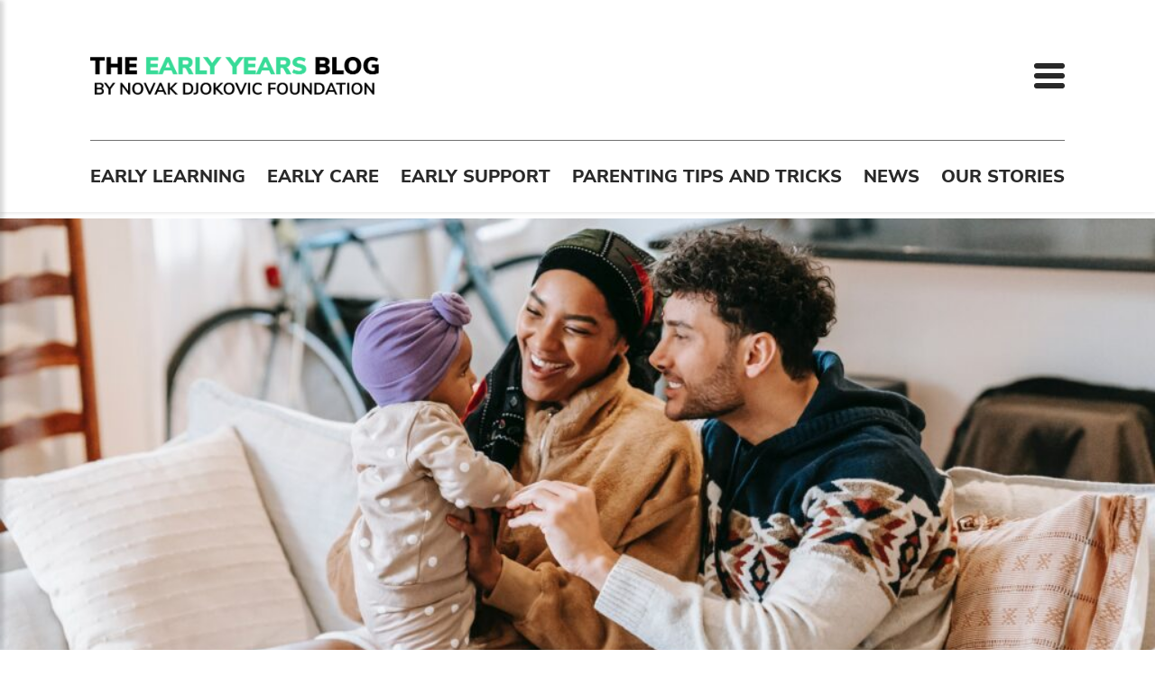

--- FILE ---
content_type: text/html; charset=UTF-8
request_url: https://novakdjokovicfoundation.org/the-power-of-being-emotionally-present-its-everlasting-impact-on-your-children/
body_size: 21790
content:
<!DOCTYPE html>
<html lang="en">
<head>
<meta charset="UTF-8">
<title>The Power of Being Emotionally Present &amp; Its Everlasting Impact on your Children - Novak Djokovic Foundation</title>
<!-- 0. SEO, meta, icons, manifest, Open Grapth etc. -->
<meta http-equiv="X-UA-Compatible" content="IE=edge">
<meta name="author" content="CodeIT">
<meta name="viewport" content="width=device-width, initial-scale=1, viewport-fit=cover">
<meta name="msapplication-TileColor" content="#fa4957">
<meta name="theme-color" content="#fa4957">
<meta name="apple-mobile-web-app-capable" content="yes" />
<meta name="apple-mobile-web-app-title" content="The Power of Being Emotionally Present &amp; Its Everlasting Impact on your Children - Novak Djokovic Foundation" />
<meta name="apple-mobile-web-app-status-bar-style" content="black" />
<link rel="icon" href="https://novakdjokovicfoundation.org/wp-content/themes/ndf-website/static/favicon/android-chrome-24x24.png" type="image/x-icon" />
<link rel="apple-touch-icon" sizes="180x180" href="https://novakdjokovicfoundation.org/wp-content/themes/ndf-website/static/favicon/apple-touch-icon.png">
<link rel="icon" type="image/png" sizes="32x32" href="https://novakdjokovicfoundation.org/wp-content/themes/ndf-website/static/favicon/favicon-32x32.png">
<link rel="icon" type="image/png" sizes="16x16" href="https://novakdjokovicfoundation.org/wp-content/themes/ndf-website/static/favicon/favicon-16x16.png">
<link rel="mask-icon" href="https://novakdjokovicfoundation.org/wp-content/themes/ndf-website/static/favicon/safari-pinned-tab.svg" color="#fa4957">
<link rel="manifest" href="https://novakdjokovicfoundation.org/wp-content/themes/ndf-website/static/favicon/manifest.json" />
<!-- 1. Preconnect -->
<link rel="dns-prefetch" href="https://novakdjokovicfoundation.org">
<link rel="preconnect" href="https://novakdjokovicfoundation.org" crossorigin>
<link rel="dns-prefetch" href="https://code.jquery.com">
<link rel="preconnect" href="https://code.jquery.com" crossorigin>
<!-- 2. CSS Variables -->
<style>
:root {
--primary-color: #5a04e2;
}
</style>
<!-- 3. Critical CSS -->
<style>
@font-face {
font-family: 'NunitoSans-Regular';
src: url(https://novakdjokovicfoundation.org/wp-content/themes/ndf-website/static/fonts/NunitoSans-Regular.eot);
src: url(https://novakdjokovicfoundation.org/wp-content/themes/ndf-website/static/fonts/NunitoSans-Regular.eot?#iefix) format('embedded-opentype'),
url(https://novakdjokovicfoundation.org/wp-content/themes/ndf-website/static/fonts/NunitoSans-Regular.ttf) format('truetype'),
url(https://novakdjokovicfoundation.org/wp-content/themes/ndf-website/static/fonts/NunitoSans-Regular.woff) format('woff'),
url(https://novakdjokovicfoundation.org/wp-content/themes/ndf-website/static/fonts/NunitoSans-Regular.woff2)format('woff2');
font-weight: normal;
font-style: normal;
font-display: swap;
}
@font-face {
font-family: 'NunitoSans-ExtraBold';
src: url(https://novakdjokovicfoundation.org/wp-content/themes/ndf-website/static/fonts/NunitoSans-ExtraBold.eot);
src: url(https://novakdjokovicfoundation.org/wp-content/themes/ndf-website/static/fonts/NunitoSans-ExtraBold.eot?#iefix) format('embedded-opentype'),
url(https://novakdjokovicfoundation.org/wp-content/themes/ndf-website/static/fonts/NunitoSans-ExtraBold.svg#NunitoSans-ExtraBold) format('svg'),
url(https://novakdjokovicfoundation.org/wp-content/themes/ndf-website/static/fonts/NunitoSans-ExtraBold.ttf) format('truetype'),
url(https://novakdjokovicfoundation.org/wp-content/themes/ndf-website/static/fonts/NunitoSans-ExtraBold.woff)format('woff'),
url(https://novakdjokovicfoundation.org/wp-content/themes/ndf-website/static/fonts/NunitoSans-ExtraBold.woff2)format('woff2');
font-weight: normal;
font-style: normal;
font-display: swap;
}
@font-face {
font-family: 'NunitoSans-Bold';
src: url(https://novakdjokovicfoundation.org/wp-content/themes/ndf-website/static/fonts/NunitoSans-Bold.eot);
src: url(https://novakdjokovicfoundation.org/wp-content/themes/ndf-website/static/fonts/NunitoSans-Bold.eot?#iefix)format('embedded-opentype'),
url(https://novakdjokovicfoundation.org/wp-content/themes/ndf-website/static/fonts/NunitoSans-Bold.ttf) format('truetype'),
url(https://novakdjokovicfoundation.org/wp-content/themes/ndf-website/static/fonts/NunitoSans-Bold.woff) format('woff'),
url(https://novakdjokovicfoundation.org/wp-content/themes/ndf-website/static/fonts/NunitoSans-Bold.woff2) format('woff2');
font-weight: normal;
font-style: normal;
font-display: swap;
}
@font-face {
font-family: 'NunitoSans-Black';
src: url(https://novakdjokovicfoundation.org/wp-content/themes/ndf-website/static/fonts/NunitoSans-Black.eot);
src: url(https://novakdjokovicfoundation.org/wp-content/themes/ndf-website/static/fonts/NunitoSans-Black.eot?#iefix) format('embedded-opentype'),
url(https://novakdjokovicfoundation.org/wp-content/themes/ndf-website/static/fonts/NunitoSans-Black.ttf) format('truetype'),
url(https://novakdjokovicfoundation.org/wp-content/themes/ndf-website/static/fonts/NunitoSans-Black.woff) format('woff'),
url(https://novakdjokovicfoundation.org/wp-content/themes/ndf-website/static/fonts/NunitoSans-Black.woff2) format('woff2');
font-weight: normal;
font-style: normal;
font-display: swap;
}
@font-face {
font-family: 'NunitoSans-Italic';
src:  url(https://novakdjokovicfoundation.org/wp-content/themes/ndf-website/static/fonts/NunitoSans-Italic.eot);
src:  url(https://novakdjokovicfoundation.org/wp-content/themes/ndf-website/static/fonts/NunitoSans-Italic.eot?#iefix) format('embedded-opentype'),
url(https://novakdjokovicfoundation.org/wp-content/themes/ndf-website/static/fonts/NunitoSans-Italic.ttf) format('truetype'),
url(https://novakdjokovicfoundation.org/wp-content/themes/ndf-website/static/fonts/NunitoSans-Italic.woff) format('woff'),
url(https://novakdjokovicfoundation.org/wp-content/themes/ndf-website/static/fonts/NunitoSans-Italic.woff2) format('woff2');
font-weight: normal;
font-style: normal;
font-display: swap;
}
@font-face {
font-family: 'Lora-Italic';
src: url(https://novakdjokovicfoundation.org/wp-content/themes/ndf-website/static/fonts/Lora-Italic.eot);
src: url(https://novakdjokovicfoundation.org/wp-content/themes/ndf-website/static/fonts/Lora-Italic.eot?#iefix) format('embedded-opentype'),
url(https://novakdjokovicfoundation.org/wp-content/themes/ndf-website/static/fonts/Lora-Italic.ttf) format('truetype'),
url(https://novakdjokovicfoundation.org/wp-content/themes/ndf-website/static/fonts/Lora-Italic.woff) format('woff'),
url(https://novakdjokovicfoundation.org/wp-content/themes/ndf-website/static/fonts/Lora-Italic.woff2) format('woff2');
font-weight: normal;
font-style: normal;
font-display: swap;
}
@font-face {
font-family: 'Lora-Bold';
src: url(https://novakdjokovicfoundation.org/wp-content/themes/ndf-website/static/fonts/Lora-Bold.eot);
src: url(https://novakdjokovicfoundation.org/wp-content/themes/ndf-website/static/fonts/Lora-Bold.eot?#iefix) format('embedded-opentype'),
url(https://novakdjokovicfoundation.org/wp-content/themes/ndf-website/static/fonts/Lora-Bold.ttf) format('truetype'),
url(https://novakdjokovicfoundation.org/wp-content/themes/ndf-website/static/fonts/Lora-Bold.woff) format('woff'),
url(https://novakdjokovicfoundation.org/wp-content/themes/ndf-website/static/fonts/Lora-Bold.woff2) format('woff2');
font-weight: normal;
font-style: normal;
font-display: swap;
}
@font-face {
font-family: 'Lora-Regular';
src: url(https://novakdjokovicfoundation.org/wp-content/themes/ndf-website/static/fonts/Lora-Regular.eot);
src: url(https://novakdjokovicfoundation.org/wp-content/themes/ndf-website/static/fonts/Lora-Regular.eot?#iefix) format('embedded-opentype'),
url(https://novakdjokovicfoundation.org/wp-content/themes/ndf-website/static/fonts/Lora-Regular.ttf) format('truetype'),
url(https://novakdjokovicfoundation.org/wp-content/themes/ndf-website/static/fonts/Lora-Regular.woff) format('woff'),
url(https://novakdjokovicfoundation.org/wp-content/themes/ndf-website/static/fonts/Lora-Regular.woff2) format('woff2');
font-weight: normal;
font-style: normal;
font-display: swap;
}
@charset "UTF-8";a,abbr,address,article,aside,audio,b,blockquote,body,canvas,caption,cite,code,dd,del,details,dfn,div,dl,dt,em,fieldset,figcaption,figure,footer,form,h1,h2,h3,h4,h5,h6,header,html,i,iframe,img,ins,kbd,label,legend,li,mark,menu,nav,object,ol,p,pre,q,samp,section,small,span,strong,sub,summary,sup,table,tbody,td,tfoot,th,thead,time,tr,ul,var,video{background-color:transparent;border:0;font-size:100%;margin:0;outline:0;padding:0;vertical-align:baseline}*,:after,:before{-webkit-tap-highlight-color:transparent;-webkit-box-sizing:border-box;box-sizing:border-box;outline:none}body,html{-webkit-text-size-adjust:none;-webkit-font-smoothing:antialiased;-moz-osx-font-smoothing:grayscale;-webkit-overflow-scrolling:touch;-ms-overflow-style:none;line-height:1;overscroll-behavior-y:none;padding:env(safe-area-inset);width:100%}img,main,video{display:block}img,video{border-style:none;height:auto;width:100%}img:active,img:focus,video:active,video:focus{-webkit-box-shadow:none;box-shadow:none;outline:none}svg{fill:currentColor;width:100%}svg rect{fill:auto}ol,ul{-webkit-margin-before:0;-webkit-margin-after:0;-webkit-padding-start:0;margin-block-end:0;margin-block-start:0;padding-inline-start:0}li{list-style:none}article,aside,details,figcaption,figure,footer,header,menu,nav,section{display:block}blockquote,q{quotes:none}del{text-decoration:line-through}abbr[title],dfn[title]{border-bottom:1px dotted;cursor:help}table{border-collapse:collapse;border-spacing:0}input,select{vertical-align:middle}ol,ul{list-style-type:none}b,strong{font-weight:bolder}button{-webkit-appearance:none;border-radius:0;-webkit-box-shadow:none;box-shadow:none;cursor:pointer;outline:0;padding:0;pointer-events:auto}sub,sup{font-size:75%;line-height:0;position:relative;vertical-align:baseline}sub{bottom:-.25em}sup{top:-.5em}[hidden]{display:none}label{margin:0}input,select,textarea{-webkit-padding-start:0;-webkit-margin-start:0;-webkit-border-horizontal-spacing:0;-moz-appearance:none;appearance:none;-webkit-appearance:none;background:transparent;border:none;border-radius:0;color:currentColor;display:block;font-size:inherit;height:100%;line-height:1;margin:0;outline:none;outline-offset:0;resize:none;text-indent:0;width:100%;z-index:1}input:active,input:focus,select:active,select:focus,textarea:active,textarea:focus{-webkit-box-shadow:none!important;box-shadow:none!important;outline:none!important}input::-ms-clear,input::-ms-reveal,select::-ms-clear,select::-ms-reveal,textarea::-ms-clear,textarea::-ms-reveal{display:none}input[type=number]::-webkit-inner-spin-button,input[type=number]::-webkit-outer-spin-button{-webkit-appearance:none;margin:0}input[type=number]{-moz-appearance:textfield}[type=button],[type=reset],[type=submit],button{-webkit-appearance:button;background:none;border:none;color:inherit;font-family:inherit;font-size:inherit;font-weight:inherit;outline:none}@font-face{font-display:swap;font-family:NunitoSans-Regular;src:url(/wp-content/themes/ndf-website/static/fonts/NunitoSans-Regular.woff2)}@font-face{font-display:swap;font-family:NunitoSans-Italic;src:url(/wp-content/themes/ndf-website/static/fonts/NunitoSans-Italic.woff2)}@font-face{font-display:swap;font-family:NunitoSans-ExtraBold;src:url(/wp-content/themes/ndf-website/static/fonts/NunitoSans-ExtraBold.woff2)}@font-face{font-display:swap;font-family:NunitoSans-Black;src:url(/wp-content/themes/ndf-website/static/fonts/NunitoSans-Black.woff2)}@font-face{font-display:swap;font-family:Lora-Regular;src:url(/wp-content/themes/ndf-website/static/fonts/Lora-Regular.woff2)}@font-face{font-display:swap;font-family:Lora-Italic;src:url(/wp-content/themes/ndf-website/static/fonts/Lora-Italic.woff2)}@font-face{font-display:swap;font-family:Lora-Bold;src:url(/wp-content/themes/ndf-website/static/fonts/Lora-Bold.woff2)}@font-face{font-display:swap;font-family:NunitoSans-Bold;src:url(/wp-content/themes/ndf-website/static/fonts/NunitoSans-Bold.woff2)}html{background-color:#fff;color:#292929;font-family:NunitoSans-Regular;font-size:16px;font-weight:400;line-height:1.2;min-height:100vh;width:100vw}html.loading *,html.loading :after,html.loading :before{pointer-events:none!important}html.overflow-hidden{overflow:hidden}[data-anim]{opacity:0}::-moz-selection{background:#f4505e;color:#fff}::selection{background:#f4505e;color:#fff}.lock{overflow:hidden}a{text-decoration:none}body{overflow-x:hidden}.main--blog,main--blog{padding-top:17.6875rem}@media (max-width:991.98px){.main--blog,main--blog{padding-top:2.25rem}}.main--blog-post,main--blog-post{padding-top:15.125rem}@media (max-width:991.98px){.main--blog-post,main--blog-post{padding-top:2.25rem}}.h1,.h2,.h3,.h4,.h5,.h6,h1,h2,h3,h4,h5,h6{color:#292929}.h1:empty,.h2:empty,.h3:empty,.h4:empty,.h5:empty,.h6:empty,h1:empty,h2:empty,h3:empty,h4:empty,h5:empty,h6:empty{display:none}p{font-family:NunitoSans-Regular;font-size:.875rem;line-height:1.2857142857}@media (min-width:768px){p{font-size:1.125rem;line-height:1.3333333333}}@media (min-width:1200px){p{font-size:1.5rem;line-height:1.3333333333}}p a{display:inline}p:empty{display:none}.h1,.h1 *,h1,h1 *{font-family:NunitoSans-Black;font-size:1.875rem;letter-spacing:.3px;line-height:1.1666666667}@media (min-width:1024px){.h1,.h1 *,h1,h1 *{font-family:NunitoSans-Black;font-size:3.4375rem;letter-spacing:.4px;line-height:1.1090909091}}@media (min-width:1200px){.h1,.h1 *,h1,h1 *{font-family:NunitoSans-Black;font-size:4.4375rem;letter-spacing:.71px;line-height:1.0845070423}}.h2,.h2 *,h2,h2 *{font-family:NunitoSans-Black;font-size:1.75rem;line-height:1.0714285714}@media (min-width:1024px){.h2,.h2 *,h2,h2 *{font-family:NunitoSans-ExtraBold;font-size:2.5rem;line-height:1.25}}@media (min-width:1200px){.h2,.h2 *,h2,h2 *{font-family:NunitoSans-ExtraBold;font-size:3.125rem;line-height:1.38}}.h3,.h3 *,h3,h3 *{font-family:NunitoSans-Black;font-size:1.5rem;letter-spacing:.24px;line-height:1.3333333333}@media (min-width:1024px){.h3,.h3 *,h3,h3 *{font-size:1.875rem;line-height:1.0333333333}}@media (min-width:1200px){.h3,.h3 *,h3,h3 *{font-size:2.3125rem;letter-spacing:.37px;line-height:1}}.h4,.h4 *,h4,h4 *{font-family:NunitoSans-Black;font-size:1.25rem;letter-spacing:.2px;line-height:1.4}@media (min-width:1024px){.h4,.h4 *,h4,h4 *{font-size:1.5rem;line-height:1.25}}@media (min-width:1200px){.h4,.h4 *,h4,h4 *{font-size:2rem;line-height:1.21875}}.h5,.h5 *,h5,h5 *{font-family:NunitoSans-Black;font-size:1.25rem;letter-spacing:.2px;line-height:1.4}@media (min-width:1024px){.h5,.h5 *,h5,h5 *{font-family:NunitoSans-Bold;font-size:1.375rem;line-height:1.2727272727}}@media (min-width:1200px){.h5,.h5 *,h5,h5 *{font-size:1.5rem;letter-spacing:.24px;line-height:1.3333333333}}.h6,.h6 *,h6,h6 *{font-family:NunitoSans-Black;font-size:1rem;line-height:1.625}@media (min-width:1024px){.h6,.h6 *,h6,h6 *{font-family:NunitoSans-Bold;font-size:1.125rem;line-height:1.4444444444}}@media (min-width:1200px){.h6,.h6 *,h6,h6 *{font-size:1.25rem;line-height:1.4}}.subheading-small,.subheading-small *{color:#72dbb0;font-family:NunitoSans-Black;font-size:1.25rem;letter-spacing:.2px;line-height:1.4;max-width:25.3125rem;padding-bottom:.625rem}@media (min-width:1200px){.subheading-small,.subheading-small *{font-family:NunitoSans-Black;font-size:1.8125rem;line-height:1.375}}mark,pre{background:linear-gradient(225deg,#f5ea6a,#f5ea6a) no-repeat;background-position:0 104%;background-size:0 50%;display:inline;font-family:NunitoSans-Regular;font-size:inherit;line-height:1.3333333333;-webkit-transition:background-size .75s cubic-bezier(.42,0,.34,.99);transition:background-size .75s cubic-bezier(.42,0,.34,.99)}mark strong,pre strong{font-weight:400}mark.red,pre.red{background:linear-gradient(225deg,#f4505e,#f4505e) no-repeat;background-position:0 104%}@media (max-width:1349.98px){mark,pre{background-position:0 41%;font-size:1.125rem;line-height:1.4444444444;padding:.625rem 0 1.5rem}}@media (max-width:566.98px){mark,pre{background-position:0 38%;font-size:.875rem;letter-spacing:.14px;line-height:1.2857142857}}mark.active,pre.active{background-size:100% 50%}mark:empty,pre:empty{display:none}.mark.active,.visible .mark,.visible pre,pre.active{background-size:100% 50%}@media (max-width:1349.98px){.mark.active,.visible .mark,.visible pre,pre.active{background-size:100% 23%}}@media (max-width:566.98px){.mark.active,.visible .mark,.visible pre,pre.active{background-size:100% 22%}}.display-1,.display-2,.display-3,.display-4,.display-5,.display-6{color:#292929;font-family:NunitoSans-Bold;line-height:1.25}.display-1,.display-1 *{font-size:5rem}.display-2,.display-2 *{font-size:4.5rem}.display-3,.display-3 *{font-size:4rem}.display-4,.display-4 *{font-size:3.5rem}.display-5,.display-5 *{font-size:3rem}.display-6,.display-6 *{font-size:2.5rem}.u-p-large{font-size:1.3125rem}.u-p-small,.u-p-small *{font-size:.8125rem}.u-fw-300{font-weight:300}.u-fw-400{font-weight:400}.u-fw-500{font-weight:500}.u-fw-600{font-weight:600}.u-fw-black{font-family:NunitoSans-Black}.u-uppercase{text-transform:uppercase}.mb-1{margin-bottom:.625rem}.mb-2{margin-bottom:1.25rem;margin-bottom:1.875rem}.container{margin:0 auto;padding:0 1rem;width:100%}@media (min-width:992px){.container{padding:0 7.82vw}}@media (min-width:1350px){.container{padding:0 6.073vw}}@media (min-width:1600px){.container{padding:0 10.778vw}}@media (min-width:992px){.container--medium{padding:0 5.81vw}}@media (min-width:1600px){.container--medium{padding:0 6.073vw}}@media (min-width:992px){.container--small{padding:0 7.81vw}}@media (min-width:1400px){.container--small{padding:0 27.81vw}}.container--post{max-width:calc(852px + 20.14vw)}.container--post .text-content>div{max-width:100%}.loader{background:#fff;height:100%;left:0;position:fixed;top:0;width:100%;z-index:99999999}.loader.hide{opacity:0;visibility:hidden}.loader.hide,.loader.show{-webkit-transition:opacity .25s;transition:opacity .25s}.loader.show{opacity:1;visibility:visible}.nav-menu{-webkit-box-align:center;-ms-flex-align:center;align-items:center;display:-webkit-box;display:-ms-flexbox;display:flex;height:100%}@media (max-width:1023.98px){.nav-menu{display:block;height:auto;padding-bottom:0;padding-top:1.875rem;width:100%}}.nav-menu__list{-webkit-box-align:center;-ms-flex-align:center;align-items:center;display:-webkit-box;display:-ms-flexbox;display:flex;height:100%;-webkit-transition:.2s cubic-bezier(.25,.46,.45,.94);transition:.2s cubic-bezier(.25,.46,.45,.94)}@media (max-width:1023.98px){.nav-menu__list{-webkit-box-orient:vertical;-webkit-box-direction:normal;-webkit-box-align:start;-ms-flex-align:start;-webkit-box-pack:start;-ms-flex-pack:start;align-items:flex-start;-ms-flex-direction:column;flex-direction:column;justify-content:flex-start;padding:1rem 0 1.875rem;width:100%}}.scroll-start .nav-menu__list>.nav-menu__list .nav-menu__list-item .nav-menu__link-item{color:#fff}@media (max-width:1023.98px){.scroll-start .nav-menu__list{color:#4d4d4d}}.nav-menu__list-item{-webkit-box-align:center;-ms-flex-align:center;align-items:center;display:-webkit-inline-box;display:-ms-inline-flexbox;display:inline-flex;height:100%;position:relative}@media (max-width:1023.98px){.nav-menu__list-item{display:block;height:auto;width:100%}}.nav-menu__list-item:not(:last-child){margin-right:2.25rem}@media (max-width:1599.98px){.nav-menu__list-item:not(:last-child){margin-right:1.75rem}}@media (max-width:1023.98px){.nav-menu__list-item:not(:last-child){margin-right:0}}.nav-menu__list-item.active .nav-menu__link-item{font-family:NunitoSans-Regular}.nav-menu__list-item--dropdown.open{z-index:999}.nav-menu__list-item--dropdown.open>.nav-menu__link-item svg{-webkit-transform:scaleY(-1);transform:scaleY(-1)}.nav-menu__list-item--dropdown.open .nav-menu__dropdown{opacity:1;pointer-events:auto;-webkit-transform:translateY(0);transform:translateY(0)}.scrolled .nav-menu__list-item--dropdown.open .nav-menu__dropdown{opacity:0;pointer-events:none;-webkit-transform:translateY(1.25rem);transform:translateY(1.25rem)}.nav-menu .wpml-ls-display{padding-left:.3125rem}.nav-menu__link-item,.nav-menu__link-item a{color:#fff;display:inline-block;font-family:NunitoSans-Regular;font-size:.875rem;line-height:1.3571428571;position:relative;text-transform:uppercase;-webkit-transition:.2s cubic-bezier(.25,.46,.45,.94);transition:.2s cubic-bezier(.25,.46,.45,.94);width:100%}@media (max-width:1023.98px){.nav-menu__link-item,.nav-menu__link-item a{-webkit-box-align:center;-ms-flex-align:center;-webkit-box-pack:start;-ms-flex-pack:start;align-items:center;color:#4d4d4d;display:-webkit-box;display:-ms-flexbox;display:flex;font-size:1.25rem;justify-content:flex-start;line-height:1.1;padding:.75rem 0}}.nav-menu__link-item a svg,.nav-menu__link-item svg{height:.625rem;margin-left:.375rem;-webkit-transition:.2s cubic-bezier(.25,.46,.45,.94);transition:.2s cubic-bezier(.25,.46,.45,.94);width:.625rem}@media (max-width:1023.98px){.nav-menu__link-item a svg,.nav-menu__link-item svg{margin:auto}.nav-menu__link-item a svg path,.nav-menu__link-item svg path{fill:#4d4d4d}.active .nav-menu__link-item a svg,.active .nav-menu__link-item svg{-webkit-transform:scaleY(-1);transform:scaleY(-1)}}.nav-menu__link-item a{display:inline}@media (hover:hover) and (pointer:fine){.nav-menu__link-item a:hover{color:rgba(78,78,78,.5)}}@media (-ms-high-contrast:active),(-ms-high-contrast:none){.nav-menu__link-item a:hover{color:rgba(78,78,78,.5)}}@media (max-width:1023.98px){.nav-menu__dropdown-mobile-trigger{-webkit-box-align:center;-ms-flex-align:center;-webkit-box-pack:center;-ms-flex-pack:center;align-items:center;background:#f4f4f4;border-radius:.125rem;display:-webkit-box;display:-ms-flexbox;display:flex;height:1.875rem;justify-content:center;margin-left:auto;margin-right:.9375rem;width:1.875rem}}.nav-menu__dropdown{-webkit-box-orient:vertical;-webkit-box-direction:normal;background:#fff;border-radius:.5rem;-webkit-box-shadow:0 0 .625rem rgba(0,0,0,.12);box-shadow:0 0 .625rem rgba(0,0,0,.12);display:-webkit-box;display:-ms-flexbox;display:flex;-ms-flex-direction:column;flex-direction:column;left:-1.125rem;min-width:16.875rem;opacity:0;padding:1.25rem 0;pointer-events:none;position:absolute;top:7rem;-webkit-transform:translateY(1.25rem);transform:translateY(1.25rem);-webkit-transition:.2s cubic-bezier(.25,.46,.45,.94);transition:.2s cubic-bezier(.25,.46,.45,.94)}@media (max-width:1023.98px){.nav-menu__dropdown{-webkit-box-shadow:none;box-shadow:none;display:none;opacity:1;padding-top:0;pointer-events:auto;position:relative;top:auto;-webkit-transform:none;transform:none;-webkit-transition:none;transition:none}}.scroll-start .nav-menu__dropdown{top:90%}.nav-menu__dropdown a{color:#4e4e4e;display:block;font-size:.875rem;text-transform:uppercase;-webkit-transition:.2s cubic-bezier(.25,.46,.45,.94);transition:.2s cubic-bezier(.25,.46,.45,.94)}@media (hover:hover) and (pointer:fine){.nav-menu__dropdown a:hover{color:rgba(78,78,78,.5)}}@media (-ms-high-contrast:active),(-ms-high-contrast:none){.nav-menu__dropdown a:hover{color:rgba(78,78,78,.5)}}.nav-menu__dropdown a:not(:last-child){padding:0 1.25rem 1.125rem}.nav-menu__dropdown a:last-child{padding:0 1.25rem}.nav-menu__dropdown>.nav-menu__link-item{-webkit-box-align:center;-ms-flex-align:center;-webkit-box-pack:justify;-ms-flex-pack:justify;align-items:center;display:-webkit-box;display:-ms-flexbox;display:flex;justify-content:space-between;padding:0 1.25rem 1.125rem}@media (max-width:1023.98px){.nav-menu__dropdown>.nav-menu__link-item{-ms-flex-wrap:wrap;flex-wrap:wrap;padding-right:0}}.nav-menu__dropdown>.nav-menu__link-item>a{padding:0}@media (max-width:1023.98px){.nav-menu__dropdown>.nav-menu__link-item>a{width:auto}.nav-menu__dropdown>.nav-menu__link-item .nav-menu__dropdown-mobile-trigger{margin-right:0}}.nav-menu__dropdown>.nav-menu__link-item .nav-menu__dropdown-mobile-trigger svg{-webkit-transform:rotate(-90deg);transform:rotate(-90deg)}@media (max-width:1023.98px){.nav-menu__dropdown>.nav-menu__link-item .nav-menu__dropdown-mobile-trigger svg{-webkit-transform:rotate(0deg);transform:rotate(0deg)}}.nav-menu__dropdown>.nav-menu__link-item .nav-menu__dropdown-mobile-trigger svg path{fill:#292929}@media (hover:hover) and (pointer:fine){.nav-menu__dropdown>.nav-menu__link-item:hover .nav-menu__dropdown-second-level{display:block;opacity:1}}@media (-ms-high-contrast:active),(-ms-high-contrast:none){.nav-menu__dropdown>.nav-menu__link-item:hover .nav-menu__dropdown-second-level{display:block;opacity:1}}.nav-menu__dropdown>.nav-menu__link-item .nav-menu__dropdown-second-level{background:#fff;border-radius:.5rem;-webkit-box-shadow:0 0 .625rem rgba(0,0,0,.12);box-shadow:0 0 .625rem rgba(0,0,0,.12);display:none;opacity:0;padding:1.25rem;position:absolute;right:0;top:-.3125rem;-webkit-transform:translateX(100%);transform:translateX(100%);-webkit-transition:.2s cubic-bezier(.25,.46,.45,.94);transition:.2s cubic-bezier(.25,.46,.45,.94)}@media (max-width:1023.98px){.nav-menu__dropdown>.nav-menu__link-item .nav-menu__dropdown-second-level{background:#f4f4f4;border-radius:0;-webkit-box-shadow:none;box-shadow:none;display:none;margin-top:2px;opacity:1;padding:1.25rem 0;position:relative;right:auto;top:auto;-webkit-transform:none;transform:none;-webkit-transition:none;transition:none;width:100%}}.nav-menu__dropdown>.nav-menu__link-item .nav-menu__dropdown-second-level a{padding:0}@media (max-width:1023.98px){.nav-menu__dropdown>.nav-menu__link-item .nav-menu__dropdown-second-level a{padding:0 .625rem}}.nav-menu__dropdown>.nav-menu__link-item .nav-menu__dropdown-second-level a:not(:last-child){padding:0 0 1.125rem}@media (max-width:1023.98px){.nav-menu__dropdown>.nav-menu__link-item .nav-menu__dropdown-second-level a:not(:last-child){padding:0 .625rem 1.125rem}}.is-opened .nav-menu .btn--search-trigger,.is-opened .nav-menu .nav-menu__list{opacity:0}.hamburger{display:none;padding:1.625rem 0 1.625rem 1.625rem;pointer-events:auto;position:relative}@media (max-width:1023.98px){.hamburger{display:block}}@media (max-width:991.98px){.hamburger{z-index:1}.scroll-start .hamburger{padding:1rem 0 1rem 1.625rem}}.hamburger__inner{height:1.25rem;position:relative;-webkit-transition:-webkit-transform .25s;transition:-webkit-transform .25s;transition:transform .25s;transition:transform .25s,-webkit-transform .25s;width:1.9375rem}@media (max-width:767.98px){.hamburger__inner{-webkit-box-align:center;-ms-flex-align:center;align-items:center;width:1.375rem}}.hamburger .line{background-color:#fff;border-radius:1.25rem;height:4px;position:absolute;right:0;-webkit-transform:translateZ(0);transform:translateZ(0);-webkit-transform-origin:center;transform-origin:center;-webkit-transition:.25s;transition:.25s;width:100%}@media (max-width:566.98px){.hamburger .line{height:3px}}.hamburger .line--1{top:0;width:100%}.hamburger .line--2{top:50%;width:100%}@media (max-width:566.98px){.hamburger .line--2{top:45%}}.hamburger .line--3{bottom:-.25rem;width:calc(100% - .75rem)}@media (max-width:991.98px){.hamburger .line--3{width:calc(100% - .625rem)}}@media (max-width:566.98px){.hamburger .line--3{bottom:0}}.hamburger.active .hamburger__inner{-webkit-transform:rotate(-180deg);transform:rotate(-180deg)}.hamburger.active .line{background-color:#707070}.hamburger.active .line--1{top:50%;-webkit-transform:translate3d(0,-50%,0) rotate(45deg);transform:translate3d(0,-50%,0) rotate(45deg);width:100%}.hamburger.active .line--2{opacity:0}.hamburger.active .line--3{bottom:50%;-webkit-transform:translate3d(0,50%,0) rotate(-45deg);transform:translate3d(0,50%,0) rotate(-45deg);width:100%}.header{height:7.5rem;height:10.875rem;left:0;position:fixed;top:0;-webkit-transition:.2s cubic-bezier(.25,.46,.45,.94);transition:.2s cubic-bezier(.25,.46,.45,.94);width:100%;z-index:999}@media (max-width:1023.98px){.header{height:5rem}}.header:after{background:transparent -webkit-gradient(linear,left top,left bottom,from(rgba(51,51,51,.8)),to(transparent)) 0 0 no-repeat padding-box;background:transparent linear-gradient(180deg,rgba(51,51,51,.8),transparent) 0 0 no-repeat padding-box;content:"";height:100%;left:0;pointer-events:none;position:absolute;top:0;-webkit-transition:.2s cubic-bezier(.25,.46,.45,.94);transition:.2s cubic-bezier(.25,.46,.45,.94);width:100%}.header .container{height:100%;position:relative;z-index:1}@media (min-width:1600px){.header .container{padding:0 5.778vw}}@media (max-width:1899.98px){.header .container{padding:0 2.778vw}}@media (max-width:1023.98px){.header .container{padding:0}}.header.scroll-start{height:5.625rem;-webkit-transform:translateY(0);transform:translateY(0);-webkit-transition:-webkit-transform .25s;transition:-webkit-transform .25s;transition:transform .25s;transition:transform .25s,-webkit-transform .25s}@media (max-width:1023.98px){.header.scroll-start{-webkit-transform:translateY(0);transform:translateY(0)}}.header.scroll-start:after{-webkit-transform:translateY(-100%);transform:translateY(-100%)}.header.scroll-start .header__center{z-index:1}.header.scroll-start .header__inner:after{content:""}@media (max-width:1023.98px){.header.scroll-start .header__inner{padding:0 7.82vw}}@media (max-width:991.98px){.header.scroll-start .header__inner{padding:0 1rem}}.header.scroll-start .nav-menu__list-item{color:#fff;position:static}.header.scroll-start .nav-menu__list-item--dropdown{position:relative}.header.scrolled{-webkit-transform:translateY(-100%);transform:translateY(-100%)}.header__logo{width:auto}@media (max-width:1899.98px){.header__logo img{width:80%}}@media (max-width:1023.98px){.header__logo img{width:66%}}.header__logo-desktop{-webkit-transition:.2s cubic-bezier(.25,.46,.45,.94);transition:.2s cubic-bezier(.25,.46,.45,.94);width:auto}.scroll-start .header__logo-desktop{width:75%}@media (max-width:1023.98px){.scroll-start .header__logo-desktop{width:50%}}.open .header__logo-desktop{display:none}@media (max-width:1023.98px){.open .header__logo-desktop{position:relative;z-index:10}}.header__logo-mob{display:none}.open .header__logo-mob{display:block;position:relative;z-index:10}.header__inner{height:100%;position:relative;-webkit-transition:-webkit-transform .2s cubic-bezier(.25,.46,.45,.94);transition:-webkit-transform .2s cubic-bezier(.25,.46,.45,.94);transition:transform .2s cubic-bezier(.25,.46,.45,.94);transition:transform .2s cubic-bezier(.25,.46,.45,.94),-webkit-transform .2s cubic-bezier(.25,.46,.45,.94)}.header__inner:after{background-color:#707070;content:none;height:100%;left:-100vw;position:absolute;top:0;width:200vw}@media (max-width:1023.98px){.header__inner{padding:0 1rem}}.header__left{-webkit-box-flex:0;-ms-flex:0 0 13.625rem;flex:0 0 13.625rem;margin-right:5.625rem;position:relative;z-index:1}@media (max-width:1899.98px){.header__left{-webkit-box-flex:0;-ms-flex:0 0 10.9375rem;flex:0 0 10.9375rem;margin-right:2.5rem}}@media (max-width:1599.98px){.header__left{margin-right:1.25rem}}@media (max-width:1399.98px){.header__left{margin-right:0}}@media (max-width:1023.98px){.header__left{z-index:2}}.header__center{-webkit-box-align:center;-ms-flex-align:center;align-items:center;display:-webkit-box;display:-ms-flexbox;display:flex;height:100%;margin-left:auto;margin-right:1.5625rem}@media (max-width:1899.98px){.header__center{-webkit-box-pack:center;-ms-flex-pack:center;justify-content:center;margin-right:2.5rem}}@media (max-width:1599.98px){.header__center{margin-right:0}}@media (max-width:1023.98px){.header__center{background:#fff;display:block;height:100vh;left:0;overflow-y:auto;padding:4.0625rem 1rem 2.5rem;pointer-events:none;position:absolute;top:0;-webkit-transform:translateX(-100%);transform:translateX(-100%);-webkit-transition:.2s cubic-bezier(.25,.46,.45,.94);transition:.2s cubic-bezier(.25,.46,.45,.94);width:100%;will-change:transform}.open .header__center{pointer-events:auto;-webkit-transform:translateX(0);transform:translateX(0)}}.header__right .hamburger{display:none}@media (max-width:1023.98px){.header__right .hamburger{display:block}}.header__cta{display:-webkit-box;display:-ms-flexbox;display:flex}@media (max-width:1599.98px){.header__cta{display:none}}.header__cta .btn:first-child{margin-right:1.25rem}@media (max-width:566.98px){.header__cta .btn:first-child{margin-right:0}}.header__cta--mob{display:none}.header__cta--mob .btn:first-child{margin-right:1.25rem}@media (max-width:566.98px){.header__cta--mob .btn:first-child{margin-right:0}.header__cta--mob .btn{max-width:100%;min-width:100%}}.header__cta--mob .btn--outline{border:1px solid #4d4d4d}@media (max-width:566.98px){.header__cta--mob .btn--outline{margin-top:1rem}}.header__cta--mob .btn--outline .btn__text{color:#4d4d4d}@media (max-width:1023.98px){.header__cta--mob{display:-webkit-box;display:-ms-flexbox;display:flex}}@media (max-width:566.98px){.header__cta--mob{-webkit-box-orient:vertical;-webkit-box-direction:normal;-ms-flex-direction:column;flex-direction:column}}.header .wpml-ls-link{display:-webkit-inline-box;display:-ms-inline-flexbox;display:inline-flex}.u-disabled{pointer-events:none!important}.u-overflow-hidden{overflow:hidden!important}.u-no-select{-webkit-touch-callout:none;-webkit-user-select:none;-moz-user-select:none;-ms-user-select:none;user-select:none}.u-c-primary{color:#f4505e}.u-d-flex{display:-webkit-box;display:-ms-flexbox;display:flex}.u-align-center{-webkit-box-align:center;-ms-flex-align:center;align-items:center}.u-align-start{-webkit-box-align:start;-ms-flex-align:start;align-items:flex-start}.u-justify-between{-webkit-box-pack:justify;-ms-flex-pack:justify;justify-content:space-between}.u-justify-center{-webkit-box-pack:center;-ms-flex-pack:center;justify-content:center}.u-flex-wrap{-ms-flex-wrap:wrap;flex-wrap:wrap}.u-flex-column{-webkit-box-orient:vertical;-webkit-box-direction:normal;-ms-flex-direction:column;flex-direction:column}.pb-100{padding-bottom:6.25rem}.pt-100{padding-top:6.25rem}.pt-50{padding-top:3.125rem}.pb-50{padding-bottom:3.125rem}.pb-40{padding-bottom:2.5rem}.pb-20{padding-bottom:1.25rem!important}.pb-150{padding-bottom:9.375rem}@media (max-width:1349.98px){.pb-150{padding-bottom:6.25rem}}@media (max-width:1199.98px){.pb-150{padding-bottom:4.6875rem}}@media (max-width:767.98px){.pb-150{padding-bottom:3.125rem}}@media (max-width:566.98px){.pb-150{padding-bottom:1.5rem}}.pt-0{padding-top:0!important}@media (max-width:767.98px){.pt-0{padding-top:3.125rem!important}}.pb-0{padding-bottom:0!important}.p-0{padding:0!important}.p-100{padding:6.25rem 0!important}@media (max-width:767.98px){.p-100{padding-bottom:3.125rem!important}}.u-text-center{text-align:center}.u-text-left{text-align:left}.u-text-right{text-align:right}.u-justify-start{-webkit-box-pack:start;-ms-flex-pack:start;justify-content:flex-start}.text-content{font-family:Lora-Regular}.text-content h1,.text-content h2,.text-content h3,.text-content h4,.text-content h5,.text-content h6{font-family:Lora-Bold;margin:1.875rem 0 .625rem}@media (max-width:767.98px){.text-content h3{font-size:1.125rem}}.text-content ol,.text-content p,.text-content pre,.text-content ul{font-family:Lora-Regular;font-size:1.3125rem;line-height:1.4761904762;margin:.625rem 0}@media (max-width:767.98px){.text-content ol,.text-content p,.text-content pre,.text-content ul{font-size:1.125rem}}.text-content a{color:#37db97}.text-content p+ol,.text-content p+ul{margin-top:-.3125rem}@media (min-width:768px){.text-content p+ol,.text-content p+ul{margin-top:-.8125rem}}.text-content figure{margin:1.25rem 0}@media (min-width:768px){.text-content figure{margin:2.5rem 0}}.text-content ol,.text-content ul{padding:0;text-align:left}.text-content ol li,.text-content ul li{margin:.625rem 0;padding-left:1em;position:relative}@media (min-width:768px){.text-content ol li,.text-content ul li{margin:.9375rem 0}}.text-content ol li ol,.text-content ol li ul,.text-content ul li ol,.text-content ul li ul{margin-top:.625rem!important}@media (min-width:768px){.text-content ol li ol,.text-content ol li ul,.text-content ul li ol,.text-content ul li ul{margin-top:.9375rem!important}}.text-content ul li:before{color:inherit;content:"•";display:block;font-size:.75em;font-style:inherit;font-weight:inherit;left:0;line-height:inherit;position:absolute;top:.15em}.text-content ul li li:before{content:"◦"}.text-content ol{counter-reset:li}.text-content ol li:before{content:counter(li,decimal) ".";counter-increment:li;display:block;font-size:inherit;font-style:inherit;font-weight:inherit;left:0;position:absolute;top:0}.text-content ol li li:before{content:counter(li,decimal) ")"}.text-content blockquote{font-family:Lora-Italic;font-size:1.875rem;font-style:italic;line-height:1.4666666667;margin:3.8125rem 0 2.375rem;padding-left:3.875rem;position:relative}@media (max-width:767.98px){.text-content blockquote{font-size:1.0625rem}}.text-content blockquote p{font-family:inherit;font-size:inherit;line-height:inherit;margin:0}.text-content blockquote:after{color:#37db97;content:"“";font-family:Lora-Bold;font-size:7.125rem;font-style:normal;left:0;line-height:1;position:absolute;top:0}.text-content pre{background:linear-gradient(225deg,#37db97,#37db97) no-repeat;background-position:0 28%;background-size:100% 87%;display:inline;font-size:inherit;padding:0 .3125rem;position:relative;white-space:normal;z-index:1}@media (min-width:768px){.text-content figure{-webkit-box-align:start;-ms-flex-align:start;align-items:flex-start;display:-webkit-box;display:-ms-flexbox;display:flex}}.text-content figure figcaption{color:currentColor;font-size:.75rem;margin:.5rem 0 0;text-align:center;white-space:nowrap!important}@media (min-width:768px){.text-content figure figcaption{font-size:.875rem;margin:0 0 0 .5rem;text-align:left;text-orientation:mixed;-webkit-writing-mode:vertical-rl;-ms-writing-mode:tb-rl;writing-mode:vertical-rl}}.text-content hr{-webkit-margin-before:0;-webkit-margin-after:0;background:currentColor;border:none!important;height:.0625rem;margin-block-end:0;margin-block-start:0;max-width:100%!important;opacity:.4}.text-content table{border-collapse:collapse;white-space:nowrap;width:100%}@media (max-width:767.98px){.text-content table{font-size:.875rem}}.text-content table thead{background:rgba(41,41,41,.1)}.text-content table,.text-content table td,.text-content table th{border:.0625rem solid}.text-content table td,.text-content table th{padding:.625rem .5rem}@media (min-width:768px){.text-content table td,.text-content table th{padding:.625rem 1.25rem}}.text-content audio{cursor:auto}.text-content audio::-webkit-media-controls-panel{background:#fff}.text-content blockquote:first-child,.text-content figure:first-child,.text-content h1:first-child,.text-content h2:first-child,.text-content h3:first-child,.text-content h4:first-child,.text-content h5:first-child,.text-content h6:first-child,.text-content li:first-child,.text-content ol:first-child,.text-content p:first-child,.text-content ul:first-child{margin-top:0}.text-content blockquote:last-child,.text-content figure:last-child,.text-content h1:last-child,.text-content h2:last-child,.text-content h3:last-child,.text-content h4:last-child,.text-content h5:last-child,.text-content h6:last-child,.text-content li:last-child,.text-content ol:last-child,.text-content p:last-child,.text-content ul:last-child{margin-bottom:0}.swiper-lazy,iframe[data-lazy],img[data-lazy],video[data-lazy]{min-height:5%;opacity:0;-webkit-transition-delay:.15s;transition-delay:.15s;-webkit-transition:opacity .25s;transition:opacity .25s}div[data-lazy],footer[data-lazy],header[data-lazy],main[data-lazy],section[data-lazy]{position:relative;z-index:1}div[data-lazy] .bg,footer[data-lazy] .bg,header[data-lazy] .bg,main[data-lazy] .bg,section[data-lazy] .bg{background-position:50%;background-repeat:no-repeat;background-size:cover;height:100%;left:0;opacity:0;position:absolute;top:0;-webkit-transition:opacity .25s,background .25s;transition:opacity .25s,background .25s;width:100%;z-index:-1}.lazy-loaded,.lazy-loaded .bg,.swiper-lazy-loaded,.swiper-lazy-loaded .bg{opacity:1!important}
</style>
<link rel="preload" as="style" href="https://novakdjokovicfoundation.org/wp-content/themes/ndf-website/static/dist/vendor.css">
<link rel="preload" as="script" crossorigin="anonymous" href="https://code.jquery.com/jquery-3.5.1.min.js" />
<!-- 5. Global styles -->
<link rel="stylesheet" href="https://novakdjokovicfoundation.org/wp-content/themes/ndf-website/static/dist/vendor.css" media="none" onload="if(media!='all')media='all'">
<link href="https://cdnjs.cloudflare.com/ajax/libs/select2/4.0.13/css/select2.min.css" rel="stylesheet" />
<!-- 6. Global scripts -->
<script defer>
var staticURL = 'https://novakdjokovicfoundation.org/wp-content/themes/ndf-website/static/';
var apiUrl = "https://novakdjokovicfoundation.org/wp-json/api/v1";
</script>
<script defer src="https://cdnjs.cloudflare.com/ajax/libs/gsap/3.6.0/gsap.min.js" crossorigin="anonymous"></script>
<script defer src="https://polyfill.io/v2/polyfill.min.js?features=IntersectionObserver"></script>
<script defer src="https://code.jquery.com/jquery-3.5.1.min.js" crossorigin="anonymous"></script>
<script defer src="https://cdnjs.cloudflare.com/ajax/libs/waypoints/4.0.1/noframework.waypoints.min.js"></script>
<script defer src="https://cdnjs.cloudflare.com/ajax/libs/select2/4.0.13/js/select2.min.js"></script>
<script defer src="https://novakdjokovicfoundation.org/wp-content/themes/ndf-website/static/dist/vendor.js"></script>
<script defer src="https://novakdjokovicfoundation.org/wp-content/themes/ndf-website/static/dist/main.js"></script>
<!-- 7. Prerender --><link rel="dns-prefetch" href="https://cdnjs.cloudflare.com">
<link rel="preconnect" href="https://cdnjs.cloudflare.com" crossorigin>
<link rel="preload" as="style" href="https://novakdjokovicfoundation.org/wp-content/themes/ndf-website/static/dist/blogpost.css">
<link rel="preload" as="script" href="https://novakdjokovicfoundation.org/wp-content/themes/ndf-website/static/dist/blogpost.js">
<link rel="stylesheet" href="https://cdn.jsdelivr.net/npm/@splidejs/splide@4.1.3/dist/css/splide-core.min.css">
<link rel="stylesheet" href="https://novakdjokovicfoundation.org/wp-content/themes/ndf-website/static/dist/blogpost.css" media="all">
<script defer src="https://cdn.jsdelivr.net/npm/@splidejs/splide@4.1.3/dist/js/splide.min.js"></script>
<script defer src="https://novakdjokovicfoundation.org/wp-content/themes/ndf-website/static/dist/blogpost.js"></script>
<meta name='robots' content='index, follow, max-image-preview:large, max-snippet:-1, max-video-preview:-1' />
<link rel="alternate" hreflang="en" href="https://novakdjokovicfoundation.org/the-power-of-being-emotionally-present-its-everlasting-impact-on-your-children/" />
<link rel="alternate" hreflang="x-default" href="https://novakdjokovicfoundation.org/the-power-of-being-emotionally-present-its-everlasting-impact-on-your-children/" />
<!-- This site is optimized with the Yoast SEO plugin v26.6 - https://yoast.com/wordpress/plugins/seo/ -->
<title>The Power of Being Emotionally Present &amp; Its Everlasting Impact on your Children - Novak Djokovic Foundation</title>
<link rel="canonical" href="https://novakdjokovicfoundation.org/the-power-of-being-emotionally-present-its-everlasting-impact-on-your-children/" />
<meta property="og:locale" content="en_US" />
<meta property="og:type" content="article" />
<meta property="og:title" content="The Power of Being Emotionally Present &amp; Its Everlasting Impact on your Children - Novak Djokovic Foundation" />
<meta property="og:url" content="https://novakdjokovicfoundation.org/the-power-of-being-emotionally-present-its-everlasting-impact-on-your-children/" />
<meta property="og:site_name" content="Novak Djokovic Foundation" />
<meta property="article:publisher" content="https://www.facebook.com/NovakDjokovicFoundation" />
<meta property="article:published_time" content="2023-02-07T12:42:29+00:00" />
<meta property="article:modified_time" content="2024-02-23T08:49:56+00:00" />
<meta property="og:image" content="https://novakdjokovicfoundation.org/wp-content/uploads/2023/02/asset-8-2.jpeg" />
<meta property="og:image:width" content="1024" />
<meta property="og:image:height" content="683" />
<meta property="og:image:type" content="image/jpeg" />
<meta name="author" content="NDFAuthors" />
<meta name="twitter:card" content="summary_large_image" />
<meta name="twitter:creator" content="@novakfoundation" />
<meta name="twitter:site" content="@novakfoundation" />
<meta name="twitter:label1" content="Written by" />
<meta name="twitter:data1" content="NDFAuthors" />
<meta name="twitter:label2" content="Est. reading time" />
<meta name="twitter:data2" content="1 minute" />
<script type="application/ld+json" class="yoast-schema-graph">{"@context":"https://schema.org","@graph":[{"@type":"Article","@id":"https://novakdjokovicfoundation.org/the-power-of-being-emotionally-present-its-everlasting-impact-on-your-children/#article","isPartOf":{"@id":"https://novakdjokovicfoundation.org/the-power-of-being-emotionally-present-its-everlasting-impact-on-your-children/"},"author":{"name":"NDFAuthors","@id":"https://novakdjokovicfoundation.org/#/schema/person/92d439ce9f161db2227d88016babb26d"},"headline":"The Power of Being Emotionally Present &#038; Its Everlasting Impact on your Children","datePublished":"2023-02-07T12:42:29+00:00","dateModified":"2024-02-23T08:49:56+00:00","mainEntityOfPage":{"@id":"https://novakdjokovicfoundation.org/the-power-of-being-emotionally-present-its-everlasting-impact-on-your-children/"},"wordCount":12,"commentCount":0,"publisher":{"@id":"https://novakdjokovicfoundation.org/#organization"},"image":{"@id":"https://novakdjokovicfoundation.org/the-power-of-being-emotionally-present-its-everlasting-impact-on-your-children/#primaryimage"},"thumbnailUrl":"https://novakdjokovicfoundation.org/wp-content/uploads/2023/02/asset-8-2.jpeg","articleSection":["Early Childhood Development|Early Childhood Education"],"inLanguage":"en-US","potentialAction":[{"@type":"CommentAction","name":"Comment","target":["https://novakdjokovicfoundation.org/the-power-of-being-emotionally-present-its-everlasting-impact-on-your-children/#respond"]}]},{"@type":"WebPage","@id":"https://novakdjokovicfoundation.org/the-power-of-being-emotionally-present-its-everlasting-impact-on-your-children/","url":"https://novakdjokovicfoundation.org/the-power-of-being-emotionally-present-its-everlasting-impact-on-your-children/","name":"The Power of Being Emotionally Present & Its Everlasting Impact on your Children - Novak Djokovic Foundation","isPartOf":{"@id":"https://novakdjokovicfoundation.org/#website"},"primaryImageOfPage":{"@id":"https://novakdjokovicfoundation.org/the-power-of-being-emotionally-present-its-everlasting-impact-on-your-children/#primaryimage"},"image":{"@id":"https://novakdjokovicfoundation.org/the-power-of-being-emotionally-present-its-everlasting-impact-on-your-children/#primaryimage"},"thumbnailUrl":"https://novakdjokovicfoundation.org/wp-content/uploads/2023/02/asset-8-2.jpeg","datePublished":"2023-02-07T12:42:29+00:00","dateModified":"2024-02-23T08:49:56+00:00","breadcrumb":{"@id":"https://novakdjokovicfoundation.org/the-power-of-being-emotionally-present-its-everlasting-impact-on-your-children/#breadcrumb"},"inLanguage":"en-US","potentialAction":[{"@type":"ReadAction","target":["https://novakdjokovicfoundation.org/the-power-of-being-emotionally-present-its-everlasting-impact-on-your-children/"]}]},{"@type":"ImageObject","inLanguage":"en-US","@id":"https://novakdjokovicfoundation.org/the-power-of-being-emotionally-present-its-everlasting-impact-on-your-children/#primaryimage","url":"https://novakdjokovicfoundation.org/wp-content/uploads/2023/02/asset-8-2.jpeg","contentUrl":"https://novakdjokovicfoundation.org/wp-content/uploads/2023/02/asset-8-2.jpeg","width":1024,"height":683},{"@type":"BreadcrumbList","@id":"https://novakdjokovicfoundation.org/the-power-of-being-emotionally-present-its-everlasting-impact-on-your-children/#breadcrumb","itemListElement":[{"@type":"ListItem","position":1,"name":"Home","item":"https://novakdjokovicfoundation.org/"},{"@type":"ListItem","position":2,"name":"The Power of Being Emotionally Present &#038; Its Everlasting Impact on your Children"}]},{"@type":"WebSite","@id":"https://novakdjokovicfoundation.org/#website","url":"https://novakdjokovicfoundation.org/","name":"Novak Djokovic Foundation","description":"Believe in their dreams","publisher":{"@id":"https://novakdjokovicfoundation.org/#organization"},"potentialAction":[{"@type":"SearchAction","target":{"@type":"EntryPoint","urlTemplate":"https://novakdjokovicfoundation.org/?s={search_term_string}"},"query-input":{"@type":"PropertyValueSpecification","valueRequired":true,"valueName":"search_term_string"}}],"inLanguage":"en-US"},{"@type":"Organization","@id":"https://novakdjokovicfoundation.org/#organization","name":"Novak Djokovic Foundation","url":"https://novakdjokovicfoundation.org/","logo":{"@type":"ImageObject","inLanguage":"en-US","@id":"https://novakdjokovicfoundation.org/#/schema/logo/image/","url":"https://novakdjokovicfoundation.org/wp-content/uploads/2024/12/NDF_Logo_BLUE.svg","contentUrl":"https://novakdjokovicfoundation.org/wp-content/uploads/2024/12/NDF_Logo_BLUE.svg","width":1,"height":1,"caption":"Novak Djokovic Foundation"},"image":{"@id":"https://novakdjokovicfoundation.org/#/schema/logo/image/"},"sameAs":["https://www.facebook.com/NovakDjokovicFoundation","https://x.com/novakfoundation","https://www.instagram.com/novakfoundation"]},{"@type":"Person","@id":"https://novakdjokovicfoundation.org/#/schema/person/92d439ce9f161db2227d88016babb26d","name":"NDFAuthors","image":{"@type":"ImageObject","inLanguage":"en-US","@id":"https://novakdjokovicfoundation.org/#/schema/person/image/","url":"https://secure.gravatar.com/avatar/a56dea238b3a98b3408ef9bffaa7226d71ec06e401c449ab94453fa6c470ef8c?s=96&d=mm&r=g","contentUrl":"https://secure.gravatar.com/avatar/a56dea238b3a98b3408ef9bffaa7226d71ec06e401c449ab94453fa6c470ef8c?s=96&d=mm&r=g","caption":"NDFAuthors"},"url":"https://novakdjokovicfoundation.org/author/ndfauthors/"}]}</script>
<!-- / Yoast SEO plugin. -->
<link rel="alternate" type="application/rss+xml" title="Novak Djokovic Foundation &raquo; The Power of Being Emotionally Present &#038; Its Everlasting Impact on your Children Comments Feed" href="https://novakdjokovicfoundation.org/the-power-of-being-emotionally-present-its-everlasting-impact-on-your-children/feed/" />
<link rel="alternate" title="oEmbed (JSON)" type="application/json+oembed" href="https://novakdjokovicfoundation.org/wp-json/oembed/1.0/embed?url=https%3A%2F%2Fnovakdjokovicfoundation.org%2Fthe-power-of-being-emotionally-present-its-everlasting-impact-on-your-children%2F" />
<link rel="alternate" title="oEmbed (XML)" type="text/xml+oembed" href="https://novakdjokovicfoundation.org/wp-json/oembed/1.0/embed?url=https%3A%2F%2Fnovakdjokovicfoundation.org%2Fthe-power-of-being-emotionally-present-its-everlasting-impact-on-your-children%2F&#038;format=xml" />
<style id='wp-img-auto-sizes-contain-inline-css' type='text/css'>
img:is([sizes=auto i],[sizes^="auto," i]){contain-intrinsic-size:3000px 1500px}
/*# sourceURL=wp-img-auto-sizes-contain-inline-css */
</style>
<link rel='stylesheet' id='wp-block-library-css' href='https://novakdjokovicfoundation.org/wp-includes/css/dist/block-library/style.min.css?ver=12e0a57dc8b178c63b88dc63d5110fcc' type='text/css' media='all' />
<style id='global-styles-inline-css' type='text/css'>
:root{--wp--preset--aspect-ratio--square: 1;--wp--preset--aspect-ratio--4-3: 4/3;--wp--preset--aspect-ratio--3-4: 3/4;--wp--preset--aspect-ratio--3-2: 3/2;--wp--preset--aspect-ratio--2-3: 2/3;--wp--preset--aspect-ratio--16-9: 16/9;--wp--preset--aspect-ratio--9-16: 9/16;--wp--preset--color--black: #000000;--wp--preset--color--cyan-bluish-gray: #abb8c3;--wp--preset--color--white: #ffffff;--wp--preset--color--pale-pink: #f78da7;--wp--preset--color--vivid-red: #cf2e2e;--wp--preset--color--luminous-vivid-orange: #ff6900;--wp--preset--color--luminous-vivid-amber: #fcb900;--wp--preset--color--light-green-cyan: #7bdcb5;--wp--preset--color--vivid-green-cyan: #00d084;--wp--preset--color--pale-cyan-blue: #8ed1fc;--wp--preset--color--vivid-cyan-blue: #0693e3;--wp--preset--color--vivid-purple: #9b51e0;--wp--preset--gradient--vivid-cyan-blue-to-vivid-purple: linear-gradient(135deg,rgb(6,147,227) 0%,rgb(155,81,224) 100%);--wp--preset--gradient--light-green-cyan-to-vivid-green-cyan: linear-gradient(135deg,rgb(122,220,180) 0%,rgb(0,208,130) 100%);--wp--preset--gradient--luminous-vivid-amber-to-luminous-vivid-orange: linear-gradient(135deg,rgb(252,185,0) 0%,rgb(255,105,0) 100%);--wp--preset--gradient--luminous-vivid-orange-to-vivid-red: linear-gradient(135deg,rgb(255,105,0) 0%,rgb(207,46,46) 100%);--wp--preset--gradient--very-light-gray-to-cyan-bluish-gray: linear-gradient(135deg,rgb(238,238,238) 0%,rgb(169,184,195) 100%);--wp--preset--gradient--cool-to-warm-spectrum: linear-gradient(135deg,rgb(74,234,220) 0%,rgb(151,120,209) 20%,rgb(207,42,186) 40%,rgb(238,44,130) 60%,rgb(251,105,98) 80%,rgb(254,248,76) 100%);--wp--preset--gradient--blush-light-purple: linear-gradient(135deg,rgb(255,206,236) 0%,rgb(152,150,240) 100%);--wp--preset--gradient--blush-bordeaux: linear-gradient(135deg,rgb(254,205,165) 0%,rgb(254,45,45) 50%,rgb(107,0,62) 100%);--wp--preset--gradient--luminous-dusk: linear-gradient(135deg,rgb(255,203,112) 0%,rgb(199,81,192) 50%,rgb(65,88,208) 100%);--wp--preset--gradient--pale-ocean: linear-gradient(135deg,rgb(255,245,203) 0%,rgb(182,227,212) 50%,rgb(51,167,181) 100%);--wp--preset--gradient--electric-grass: linear-gradient(135deg,rgb(202,248,128) 0%,rgb(113,206,126) 100%);--wp--preset--gradient--midnight: linear-gradient(135deg,rgb(2,3,129) 0%,rgb(40,116,252) 100%);--wp--preset--font-size--small: 13px;--wp--preset--font-size--medium: 20px;--wp--preset--font-size--large: 36px;--wp--preset--font-size--x-large: 42px;--wp--preset--spacing--20: 0.44rem;--wp--preset--spacing--30: 0.67rem;--wp--preset--spacing--40: 1rem;--wp--preset--spacing--50: 1.5rem;--wp--preset--spacing--60: 2.25rem;--wp--preset--spacing--70: 3.38rem;--wp--preset--spacing--80: 5.06rem;--wp--preset--shadow--natural: 6px 6px 9px rgba(0, 0, 0, 0.2);--wp--preset--shadow--deep: 12px 12px 50px rgba(0, 0, 0, 0.4);--wp--preset--shadow--sharp: 6px 6px 0px rgba(0, 0, 0, 0.2);--wp--preset--shadow--outlined: 6px 6px 0px -3px rgb(255, 255, 255), 6px 6px rgb(0, 0, 0);--wp--preset--shadow--crisp: 6px 6px 0px rgb(0, 0, 0);}:where(.is-layout-flex){gap: 0.5em;}:where(.is-layout-grid){gap: 0.5em;}body .is-layout-flex{display: flex;}.is-layout-flex{flex-wrap: wrap;align-items: center;}.is-layout-flex > :is(*, div){margin: 0;}body .is-layout-grid{display: grid;}.is-layout-grid > :is(*, div){margin: 0;}:where(.wp-block-columns.is-layout-flex){gap: 2em;}:where(.wp-block-columns.is-layout-grid){gap: 2em;}:where(.wp-block-post-template.is-layout-flex){gap: 1.25em;}:where(.wp-block-post-template.is-layout-grid){gap: 1.25em;}.has-black-color{color: var(--wp--preset--color--black) !important;}.has-cyan-bluish-gray-color{color: var(--wp--preset--color--cyan-bluish-gray) !important;}.has-white-color{color: var(--wp--preset--color--white) !important;}.has-pale-pink-color{color: var(--wp--preset--color--pale-pink) !important;}.has-vivid-red-color{color: var(--wp--preset--color--vivid-red) !important;}.has-luminous-vivid-orange-color{color: var(--wp--preset--color--luminous-vivid-orange) !important;}.has-luminous-vivid-amber-color{color: var(--wp--preset--color--luminous-vivid-amber) !important;}.has-light-green-cyan-color{color: var(--wp--preset--color--light-green-cyan) !important;}.has-vivid-green-cyan-color{color: var(--wp--preset--color--vivid-green-cyan) !important;}.has-pale-cyan-blue-color{color: var(--wp--preset--color--pale-cyan-blue) !important;}.has-vivid-cyan-blue-color{color: var(--wp--preset--color--vivid-cyan-blue) !important;}.has-vivid-purple-color{color: var(--wp--preset--color--vivid-purple) !important;}.has-black-background-color{background-color: var(--wp--preset--color--black) !important;}.has-cyan-bluish-gray-background-color{background-color: var(--wp--preset--color--cyan-bluish-gray) !important;}.has-white-background-color{background-color: var(--wp--preset--color--white) !important;}.has-pale-pink-background-color{background-color: var(--wp--preset--color--pale-pink) !important;}.has-vivid-red-background-color{background-color: var(--wp--preset--color--vivid-red) !important;}.has-luminous-vivid-orange-background-color{background-color: var(--wp--preset--color--luminous-vivid-orange) !important;}.has-luminous-vivid-amber-background-color{background-color: var(--wp--preset--color--luminous-vivid-amber) !important;}.has-light-green-cyan-background-color{background-color: var(--wp--preset--color--light-green-cyan) !important;}.has-vivid-green-cyan-background-color{background-color: var(--wp--preset--color--vivid-green-cyan) !important;}.has-pale-cyan-blue-background-color{background-color: var(--wp--preset--color--pale-cyan-blue) !important;}.has-vivid-cyan-blue-background-color{background-color: var(--wp--preset--color--vivid-cyan-blue) !important;}.has-vivid-purple-background-color{background-color: var(--wp--preset--color--vivid-purple) !important;}.has-black-border-color{border-color: var(--wp--preset--color--black) !important;}.has-cyan-bluish-gray-border-color{border-color: var(--wp--preset--color--cyan-bluish-gray) !important;}.has-white-border-color{border-color: var(--wp--preset--color--white) !important;}.has-pale-pink-border-color{border-color: var(--wp--preset--color--pale-pink) !important;}.has-vivid-red-border-color{border-color: var(--wp--preset--color--vivid-red) !important;}.has-luminous-vivid-orange-border-color{border-color: var(--wp--preset--color--luminous-vivid-orange) !important;}.has-luminous-vivid-amber-border-color{border-color: var(--wp--preset--color--luminous-vivid-amber) !important;}.has-light-green-cyan-border-color{border-color: var(--wp--preset--color--light-green-cyan) !important;}.has-vivid-green-cyan-border-color{border-color: var(--wp--preset--color--vivid-green-cyan) !important;}.has-pale-cyan-blue-border-color{border-color: var(--wp--preset--color--pale-cyan-blue) !important;}.has-vivid-cyan-blue-border-color{border-color: var(--wp--preset--color--vivid-cyan-blue) !important;}.has-vivid-purple-border-color{border-color: var(--wp--preset--color--vivid-purple) !important;}.has-vivid-cyan-blue-to-vivid-purple-gradient-background{background: var(--wp--preset--gradient--vivid-cyan-blue-to-vivid-purple) !important;}.has-light-green-cyan-to-vivid-green-cyan-gradient-background{background: var(--wp--preset--gradient--light-green-cyan-to-vivid-green-cyan) !important;}.has-luminous-vivid-amber-to-luminous-vivid-orange-gradient-background{background: var(--wp--preset--gradient--luminous-vivid-amber-to-luminous-vivid-orange) !important;}.has-luminous-vivid-orange-to-vivid-red-gradient-background{background: var(--wp--preset--gradient--luminous-vivid-orange-to-vivid-red) !important;}.has-very-light-gray-to-cyan-bluish-gray-gradient-background{background: var(--wp--preset--gradient--very-light-gray-to-cyan-bluish-gray) !important;}.has-cool-to-warm-spectrum-gradient-background{background: var(--wp--preset--gradient--cool-to-warm-spectrum) !important;}.has-blush-light-purple-gradient-background{background: var(--wp--preset--gradient--blush-light-purple) !important;}.has-blush-bordeaux-gradient-background{background: var(--wp--preset--gradient--blush-bordeaux) !important;}.has-luminous-dusk-gradient-background{background: var(--wp--preset--gradient--luminous-dusk) !important;}.has-pale-ocean-gradient-background{background: var(--wp--preset--gradient--pale-ocean) !important;}.has-electric-grass-gradient-background{background: var(--wp--preset--gradient--electric-grass) !important;}.has-midnight-gradient-background{background: var(--wp--preset--gradient--midnight) !important;}.has-small-font-size{font-size: var(--wp--preset--font-size--small) !important;}.has-medium-font-size{font-size: var(--wp--preset--font-size--medium) !important;}.has-large-font-size{font-size: var(--wp--preset--font-size--large) !important;}.has-x-large-font-size{font-size: var(--wp--preset--font-size--x-large) !important;}
/*# sourceURL=global-styles-inline-css */
</style>
<style id='classic-theme-styles-inline-css' type='text/css'>
/*! This file is auto-generated */
.wp-block-button__link{color:#fff;background-color:#32373c;border-radius:9999px;box-shadow:none;text-decoration:none;padding:calc(.667em + 2px) calc(1.333em + 2px);font-size:1.125em}.wp-block-file__button{background:#32373c;color:#fff;text-decoration:none}
/*# sourceURL=/wp-includes/css/classic-themes.min.css */
</style>
<link rel='stylesheet' id='contact-form-7-css' href='https://novakdjokovicfoundation.org/wp-content/plugins/contact-form-7/includes/css/styles.css?ver=6.1.4' type='text/css' media='all' />
<link rel='stylesheet' id='wpml-legacy-horizontal-list-0-css' href='https://novakdjokovicfoundation.org/wp-content/plugins/sitepress-multilingual-cms/templates/language-switchers/legacy-list-horizontal/style.min.css?ver=1' type='text/css' media='all' />
<style id='wpml-legacy-horizontal-list-0-inline-css' type='text/css'>
.wpml-ls-statics-shortcode_actions a, .wpml-ls-statics-shortcode_actions .wpml-ls-sub-menu a, .wpml-ls-statics-shortcode_actions .wpml-ls-sub-menu a:link, .wpml-ls-statics-shortcode_actions li:not(.wpml-ls-current-language) .wpml-ls-link, .wpml-ls-statics-shortcode_actions li:not(.wpml-ls-current-language) .wpml-ls-link:link {color:#ffffff;}.wpml-ls-statics-shortcode_actions .wpml-ls-current-language > a {color:#ffffff;}
/*# sourceURL=wpml-legacy-horizontal-list-0-inline-css */
</style>
<script type="text/javascript" id="wpml-cookie-js-extra">
/* <![CDATA[ */
var wpml_cookies = {"wp-wpml_current_language":{"value":"en","expires":1,"path":"/"}};
var wpml_cookies = {"wp-wpml_current_language":{"value":"en","expires":1,"path":"/"}};
//# sourceURL=wpml-cookie-js-extra
/* ]]> */
</script>
<script type="text/javascript" src="https://novakdjokovicfoundation.org/wp-content/plugins/sitepress-multilingual-cms/res/js/cookies/language-cookie.js?ver=486900" id="wpml-cookie-js" defer="defer" data-wp-strategy="defer"></script>
<link rel="https://api.w.org/" href="https://novakdjokovicfoundation.org/wp-json/" /><link rel="alternate" title="JSON" type="application/json" href="https://novakdjokovicfoundation.org/wp-json/wp/v2/posts/20228" /><link rel="EditURI" type="application/rsd+xml" title="RSD" href="https://novakdjokovicfoundation.org/xmlrpc.php?rsd" />
<link rel='shortlink' href='https://novakdjokovicfoundation.org/?p=20228' />
<meta name="generator" content="WPML ver:4.8.6 stt:1,49;" />
<!-- Google Tag Manager -->
<noscript>
<iframe src="//www.googletagmanager.com/ns.html?id=GTM-W6CBK8"
height="0" width="0" style="display:none;visibility:hidden"></iframe>
</noscript>
<script>
(function(w,d,s,l,i){w[l]=w[l]||[];w[l].push({'gtm.start': new
Date().getTime(),event:'gtm.js'});var f=d.getElementsByTagName(s)[0],
j=d.createElement(s),dl=l!='dataLayer'?'&l='+l:'';j.async=true;j.src=
'//www.googletagmanager.com/gtm.js?id='+i+dl;f.parentNode.insertBefore(j,f);
})(window,document,'script','dataLayer','GTM-W6CBK8');
</script>
<!-- End Google Tag Manager -->
<!-- Google Analytics 27.01.2025. -->
<script async src="https://www.googletagmanager.com/gtag/js?id=G-HJ23FQKTT7"></script>
<script>
window.dataLayer = window.dataLayer || [];
function gtag(){dataLayer.push(arguments);}
gtag('js', new Date());
gtag('config', 'G-HJ23FQKTT7');
</script>
<!-- End Google Analytics --><meta name="tec-api-version" content="v1"><meta name="tec-api-origin" content="https://novakdjokovicfoundation.org"><link rel="alternate" href="https://novakdjokovicfoundation.org/wp-json/tribe/events/v1/" />		<style type="text/css" id="wp-custom-css">
/*Podcasts page*/
.page-id-19723 .text-content h1, .page-id-19759 .text-content h1  {margin-top:10rem;
text-align:center;
font-family: NunitoSans-Black;}
@media (max-width: 760px) {
.video-holder {flex-wrap: wrap;}
.social-div {gap:10px!important;}
.page-id-19759 .text-content h1{margin-top:5rem;}
.podcast-div {padding: 2rem 2rem!important;}
.video-yt {width:320px;
height:auto;}}
/*Gordon Neufeld events text*/
.gordon-neufeld-events-list ul {
font-family: NunitoSans-Regular;
padding-bottom: 2.375rem;
}
@media (max-width: 768px) {
.gordon-neufeld-events-list ul {
padding-bottom: 1rem;
font-size: .875rem
}
}
/*Gordon Neufeld events text*/
.gordon-neufeld-events-list ul {
font-family: NunitoSans-Regular;
padding-bottom: 2.375rem;
}
@media (max-width: 768px) {
.gordon-neufeld-events-list ul {
padding-bottom: 1rem;
font-size: .875rem
}
}
/*Gordon Neufeld featured banner logos temp fix*/
@media (min-width: 1200px) {
.page-template-gabor-mate.page-id-21461 section.page-header:nth-child(4),.page-template-gabor-mate.page-id-21327 section.page-header:nth-child(4){
height: 115vh;
}
}
@media (min-width: 1800px) {
.page-template-gabor-mate.page-id-21461 section.page-header:nth-child(4),.page-template-gabor-mate.page-id-21327 section.page-header:nth-child(4){
height: 117vh;
}
}
/*Gordon Neufeld events custom link*/
.tribe-common .tribe-events-calendar-list__event-description a.ndf-events-custom-link {
color: #00acff !important;
text-decoration: underline;
-webkit-transition: .2s cubic-bezier(.25,.46,.45,.94);
transition: .2s cubic-bezier(.25,.46,.45,.94);
font-size: 1.4rem;
}
.tribe-common .tribe-events-calendar-list__event-description a.ndf-events-custom-link:hover {
color: #00acff;
text-decoration: underline;
opacity: 0.5;
}
p.ndf-events-custom-text {
font-size: 1.4rem;
}
@media (max-width: 768px) {
.tribe-common div.tribe-common-g-row:nth-child(7)	.tribe-events-calendar-list__event-description.tribe-common-a11y-hidden {
display: block !important;
visibility: visible !important;
}
p.ndf-events-custom-text,
.tribe-common .tribe-events-calendar-list__event-description a.ndf-events-custom-link {
font-size: 0.9rem;
}
}
</style>
</head>
<body class="wp-singular post-template-default single single-post postid-20228 single-format-standard wp-theme-ndf-website tribe-no-js">
<div class="loader"></div>
<header class="b-header u-d-flex align-center js-nav" role="navigation">
<div class="b-header__search js-search">
<div class="b-header__search-inner">
<form class="b-header__search-form" role="search" action="https://novakdjokovicfoundation.org/blog/" method="GET">
<input type="text" name="search" id="search" value="" aria-label="Search" placeholder="Search">
<span>Hit enter to search or ESC to close</span>
<div class="b-header__search-close js-search-close">
<span class="close-wrap">
<span class="close-line close-line1"></span>
<span class="close-line close-line2"></span>
</span>
</div>
</form>
</div>
</div>
<div class="container">
<div class="b-header__top u-align-center u-d-flex u-justify-between">
<div class="b-header__left u-d-flex u-align-center">
<button type="button" aria-label="Menu" class="b-hamburger js-hamburger">
<div class="b-hamburger__inner">
<span class="line line--1"></span>
<span class="line line--2"></span>
<span class="line line--3"></span>
</div>
</button>
<a href="https://novakdjokovicfoundation.org/blog/" class="b-header__logo">
<img decoding="async" src="https://novakdjokovicfoundation.org/wp-content/themes/ndf-website/static/images/the-early-years-blog-logo.png" alt="The Early Years - Blog">
</a>
</div>
<div class="b-header__center">
<nav class="b-header__top-nav">
<ul class="b-header__top-nav-list">
<li class="b-header__top-nav-list-item">
<a href="https://novakdjokovicfoundation.org/" class="b-header__top-nav-link-item">
Home                            </a>
</li>
<li class="b-header__top-nav-list-item">
<a href="https://novakdjokovicfoundation.org/why-early-years/" class="b-header__top-nav-link-item">
Why Early Years                            </a>
</li>
<li class="b-header__top-nav-list-item">
<a href="https://novakdjokovicfoundation.org/our-work/" class="b-header__top-nav-link-item">
Our Work                            </a>
</li>
<li class="b-header__top-nav-list-item">
<a href="https://novakdjokovicfoundation.org/about-us/" class="b-header__top-nav-link-item">
About Us                            </a>
</li>
<li class="b-header__top-nav-list-item">
<a href="https://novakdjokovicfoundation.org/blog/" class="b-header__top-nav-link-item">
Blog                            </a>
</li>
<li>
</li>
</ul>
<div class="b-header__top-nav-footer">
<ul class="b-header__top-nav-footer-social u-d-flex u-align-center u-justify-center">
<li>
<a target="_blank" href="https://www.instagram.com/novakfoundation">
<svg xmlns="http://www.w3.org/2000/svg" viewBox="0 0 20.628 20.628" width="20.628" height="20.628"><path d="M10.314 1.834a31.625 31.625 0 0 1 4.126.115 5.315 5.315 0 0 1 1.948.344 4.025 4.025 0 0 1 1.948 1.947 5.315 5.315 0 0 1 .344 1.948c0 1.031.115 1.375.115 4.126a31.625 31.625 0 0 1-.115 4.126 5.315 5.315 0 0 1-.344 1.948 4.025 4.025 0 0 1-1.948 1.948 5.315 5.315 0 0 1-1.948.344c-1.031 0-1.375.115-4.126.115a31.625 31.625 0 0 1-4.126-.115 5.315 5.315 0 0 1-1.948-.344 4.025 4.025 0 0 1-1.948-1.948 5.315 5.315 0 0 1-.344-1.948c0-1.031-.115-1.375-.115-4.126a31.625 31.625 0 0 1 .115-4.126 5.315 5.315 0 0 1 .344-1.948 4.116 4.116 0 0 1 .8-1.146 1.938 1.938 0 0 1 1.146-.8 5.315 5.315 0 0 1 1.948-.344 31.625 31.625 0 0 1 4.126-.115m0-1.834a33.862 33.862 0 0 0-4.24.115 7.075 7.075 0 0 0-2.519.457 4.486 4.486 0 0 0-1.834 1.146A4.486 4.486 0 0 0 .573 3.553a5.222 5.222 0 0 0-.458 2.521A33.862 33.862 0 0 0 0 10.314a33.862 33.862 0 0 0 .115 4.24 7.075 7.075 0 0 0 .458 2.521 4.486 4.486 0 0 0 1.146 1.834 4.486 4.486 0 0 0 1.834 1.146 7.075 7.075 0 0 0 2.521.458 33.862 33.862 0 0 0 4.24.115 33.862 33.862 0 0 0 4.24-.115 7.075 7.075 0 0 0 2.521-.458 4.808 4.808 0 0 0 2.98-2.98 7.075 7.075 0 0 0 .458-2.521c0-1.146.115-1.49.115-4.24a33.862 33.862 0 0 0-.115-4.24 7.075 7.075 0 0 0-.458-2.521 4.486 4.486 0 0 0-1.146-1.834A4.486 4.486 0 0 0 17.076.573a7.075 7.075 0 0 0-2.522-.458A33.861 33.861 0 0 0 10.314 0m0 5.042a5.187 5.187 0 0 0-5.272 5.272 5.272 5.272 0 1 0 5.272-5.272m0 8.71a3.377 3.377 0 0 1-3.438-3.438 3.377 3.377 0 0 1 3.438-3.438 3.377 3.377 0 0 1 3.438 3.438 3.377 3.377 0 0 1-3.438 3.438m5.5-10.2a1.261 1.261 0 1 0 1.261 1.261 1.272 1.272 0 0 0-1.261-1.261" fill="#848484" fill-rule="evenodd"/></svg>                                </a>
</li>
<li>
<a target="_blank" href="https://twitter.com/novakfoundation">
<svg xmlns="http://www.w3.org/2000/svg"  viewBox="0 0 20.628 17.732" width="20.628" height="16.732"><path d="M6.532 16.732A11.926 11.926 0 0 0 18.565 4.7v-.574a9.315 9.315 0 0 0 2.063-2.177 9.513 9.513 0 0 1-2.407.688A4.459 4.459 0 0 0 20.055.345a10.512 10.512 0 0 1-2.636 1.031A4.093 4.093 0 0 0 14.325 0a4.306 4.306 0 0 0-4.24 4.24 2.234 2.234 0 0 0 .115.917A11.848 11.848 0 0 1 1.49.688a4.389 4.389 0 0 0-.573 2.177A4.553 4.553 0 0 0 2.75 6.418 3.863 3.863 0 0 1 .8 5.845 4.188 4.188 0 0 0 4.24 9.97a3.533 3.533 0 0 1-1.146.115 1.95 1.95 0 0 1-.8-.115A4.342 4.342 0 0 0 6.3 12.95a8.653 8.653 0 0 1-5.272 1.834A3.173 3.173 0 0 1 0 14.669a10.817 10.817 0 0 0 6.532 2.063" fill="#848484" fill-rule="evenodd"/></svg>                                </a>
</li>
<li>
<a target="_blank" href="https://www.facebook.com/NovakDjokovicFoundation/">
<svg class="icon-fb" xmlns="http://www.w3.org/2000/svg" viewBox="0 0 10.733 20.628" width="10.773" height="20.628"><path d="M6.991 20.628v-9.4H10.2l.458-3.667H6.991V5.272c0-1.031.344-1.834 1.834-1.834h1.948V.115C10.315.115 9.173 0 7.908 0a4.424 4.424 0 0 0-4.7 4.813v2.75H0v3.667h3.209v9.4Z" fill="#848484" fill-rule="evenodd"/></svg>                                </a>
</li>
</ul>
<p class="b-header__top-nav-footer-copyright">Disclaimer: The Early Years Blog provides
information of a general nature and is designed for educational purposes only. This site
does not provide medical advice, diagnosis or treatment. Your use of the site indicates your
agreement to be bound by our <a href="/cookie-policy/">Terms of Use</a> and <a href="/privacy-policy/">Privacy
Policy.</a></p>
</div>
</nav>
</div>
<div class="b-header__right u-d-flex u-align-center">
<ul class="b-header__social u-d-flex u-align-center">
<li>
<a target="_blank" href="https://www.instagram.com/novakfoundation">
<svg xmlns="http://www.w3.org/2000/svg" viewBox="0 0 20.628 20.628" width="20.628" height="20.628"><path d="M10.314 1.834a31.625 31.625 0 0 1 4.126.115 5.315 5.315 0 0 1 1.948.344 4.025 4.025 0 0 1 1.948 1.947 5.315 5.315 0 0 1 .344 1.948c0 1.031.115 1.375.115 4.126a31.625 31.625 0 0 1-.115 4.126 5.315 5.315 0 0 1-.344 1.948 4.025 4.025 0 0 1-1.948 1.948 5.315 5.315 0 0 1-1.948.344c-1.031 0-1.375.115-4.126.115a31.625 31.625 0 0 1-4.126-.115 5.315 5.315 0 0 1-1.948-.344 4.025 4.025 0 0 1-1.948-1.948 5.315 5.315 0 0 1-.344-1.948c0-1.031-.115-1.375-.115-4.126a31.625 31.625 0 0 1 .115-4.126 5.315 5.315 0 0 1 .344-1.948 4.116 4.116 0 0 1 .8-1.146 1.938 1.938 0 0 1 1.146-.8 5.315 5.315 0 0 1 1.948-.344 31.625 31.625 0 0 1 4.126-.115m0-1.834a33.862 33.862 0 0 0-4.24.115 7.075 7.075 0 0 0-2.519.457 4.486 4.486 0 0 0-1.834 1.146A4.486 4.486 0 0 0 .573 3.553a5.222 5.222 0 0 0-.458 2.521A33.862 33.862 0 0 0 0 10.314a33.862 33.862 0 0 0 .115 4.24 7.075 7.075 0 0 0 .458 2.521 4.486 4.486 0 0 0 1.146 1.834 4.486 4.486 0 0 0 1.834 1.146 7.075 7.075 0 0 0 2.521.458 33.862 33.862 0 0 0 4.24.115 33.862 33.862 0 0 0 4.24-.115 7.075 7.075 0 0 0 2.521-.458 4.808 4.808 0 0 0 2.98-2.98 7.075 7.075 0 0 0 .458-2.521c0-1.146.115-1.49.115-4.24a33.862 33.862 0 0 0-.115-4.24 7.075 7.075 0 0 0-.458-2.521 4.486 4.486 0 0 0-1.146-1.834A4.486 4.486 0 0 0 17.076.573a7.075 7.075 0 0 0-2.522-.458A33.861 33.861 0 0 0 10.314 0m0 5.042a5.187 5.187 0 0 0-5.272 5.272 5.272 5.272 0 1 0 5.272-5.272m0 8.71a3.377 3.377 0 0 1-3.438-3.438 3.377 3.377 0 0 1 3.438-3.438 3.377 3.377 0 0 1 3.438 3.438 3.377 3.377 0 0 1-3.438 3.438m5.5-10.2a1.261 1.261 0 1 0 1.261 1.261 1.272 1.272 0 0 0-1.261-1.261" fill="#848484" fill-rule="evenodd"/></svg>                        </a>
</li>
<li>
<a target="_blank" href="https://twitter.com/novakfoundation">
<svg xmlns="http://www.w3.org/2000/svg"  viewBox="0 0 20.628 17.732" width="20.628" height="16.732"><path d="M6.532 16.732A11.926 11.926 0 0 0 18.565 4.7v-.574a9.315 9.315 0 0 0 2.063-2.177 9.513 9.513 0 0 1-2.407.688A4.459 4.459 0 0 0 20.055.345a10.512 10.512 0 0 1-2.636 1.031A4.093 4.093 0 0 0 14.325 0a4.306 4.306 0 0 0-4.24 4.24 2.234 2.234 0 0 0 .115.917A11.848 11.848 0 0 1 1.49.688a4.389 4.389 0 0 0-.573 2.177A4.553 4.553 0 0 0 2.75 6.418 3.863 3.863 0 0 1 .8 5.845 4.188 4.188 0 0 0 4.24 9.97a3.533 3.533 0 0 1-1.146.115 1.95 1.95 0 0 1-.8-.115A4.342 4.342 0 0 0 6.3 12.95a8.653 8.653 0 0 1-5.272 1.834A3.173 3.173 0 0 1 0 14.669a10.817 10.817 0 0 0 6.532 2.063" fill="#848484" fill-rule="evenodd"/></svg>                        </a>
</li>
<li>
<a target="_blank" href="https://www.facebook.com/NovakDjokovicFoundation/">
<svg class="icon-fb" xmlns="http://www.w3.org/2000/svg" viewBox="0 0 10.733 20.628" width="10.773" height="20.628"><path d="M6.991 20.628v-9.4H10.2l.458-3.667H6.991V5.272c0-1.031.344-1.834 1.834-1.834h1.948V.115C10.315.115 9.173 0 7.908 0a4.424 4.424 0 0 0-4.7 4.813v2.75H0v3.667h3.209v9.4Z" fill="#848484" fill-rule="evenodd"/></svg>                        </a>
</li>
</ul>
<div class="b-header__search-trigger js-search-open">
<svg xmlns="http://www.w3.org/2000/svg" width="20.998" height="21.002" viewBox="0 0 20.998 21.002">
<path id="search-icon" d="M20.713-.217,16.624-4.307a.984.984,0,0,0-.7-.287h-.669a8.49,8.49,0,0,0,1.8-5.25,8.53,8.53,0,0,0-8.531-8.531A8.53,8.53,0,0,0,0-9.844,8.53,8.53,0,0,0,8.531-1.312a8.49,8.49,0,0,0,5.25-1.8v.669a.984.984,0,0,0,.287.7l4.089,4.089a.98.98,0,0,0,1.39,0l1.161-1.161A.989.989,0,0,0,20.713-.217ZM8.531-4.594a5.247,5.247,0,0,1-5.25-5.25,5.247,5.247,0,0,1,5.25-5.25,5.247,5.247,0,0,1,5.25,5.25A5.247,5.247,0,0,1,8.531-4.594Z" transform="translate(0 18.375)" fill="#848484"/>
</svg>
</div>
</div>
</div>
<div class="b-header__bottom">
<nav class="b-header__bottom-nav">
<ul class="b-header__bottom-nav-list u-d-flex u-align-center">
<li class="b-header__bottom-list-item">
<a href="https://novakdjokovicfoundation.org/blog-category/early-learning/" class="b-header__bottom-link-item">
Early learning                        </a>
</li>
<li class="b-header__bottom-list-item">
<a href="https://novakdjokovicfoundation.org/blog-category/early-care/" class="b-header__bottom-link-item">
Early care                        </a>
</li>
<li class="b-header__bottom-list-item">
<a href="https://novakdjokovicfoundation.org/blog-category/early-support/" class="b-header__bottom-link-item">
Early support                        </a>
</li>
<li class="b-header__bottom-list-item">
<a href="https://novakdjokovicfoundation.org/blog-category/parenting-tips-and-tricks/" class="b-header__bottom-link-item">
Parenting tips and tricks                        </a>
</li>
<li class="b-header__bottom-list-item">
<a href="https://novakdjokovicfoundation.org/blog-category/news/" class="b-header__bottom-link-item">
News                        </a>
</li>
<li class="b-header__bottom-list-item">
<a href="https://novakdjokovicfoundation.org/blog-category/our-stories/" class="b-header__bottom-link-item">
Our stories                        </a>
</li>
</ul>
</nav>
</div>
</div>
</header><main class="main main--blog-post">
<section class="b-cover">
<div class="media-wrapper">
<img src="https://novakdjokovicfoundation.org/wp-content/uploads/2023/02/asset-8-2.jpeg" alt="">
</div>
</section><section class="b-title">
<div class="container container--post">
<h1>
The Power of Being Emotionally Present & Its Everlasting Impact on your Children        </h1>
<div class="b-title__bottom u-d-flex u-justify-between">
<div class="left">
<div class="b-title__author u-d-flex u-align-center">
<div class="b-title__author-image">
<div class="media-wrapper">
<img src="https://secure.gravatar.com/avatar/a56dea238b3a98b3408ef9bffaa7226d71ec06e401c449ab94453fa6c470ef8c?s=96&d=mm&r=g" alt="">
</div>
</div>
<div class="b-title__author-info">
<p>by NDFAuthors</p>
<ul>
<li>
Feb 07, 2023                            </li>
</ul>
</div>
</div>
</div>
<div class="right">
</div>
</div>
</div>
</section><section class="b-content">
<div class="container container--post">
<div class="text-content">
<p><strong>Emotionally unavailable parents can create very intense and confusing environments for their children. These parents may have shut down and disconnected from their emotions to cope with personal traumas. However, such emotional neglect only exacerbates the unhealthy environments in which suppressed emotions thrive, limiting your child’s space to grow. Emotionally numb parents tend to be disinterested in their child’s internal world, creating a generational cycle of emotionally absent families and children who struggle with identifying and regulating their own emotions.</strong></p>
<h3>What does it mean to be emotionally present?</h3>
<p>Emotional health is an important aspect of our general health that is often left overlooked. Being emotionally present is to be aware and in control of your thoughts, feelings, and behavior. When you know and understand where your feelings come from, you can find healthy ways to regulate your emotions. How you show up emotionally, affects not only yourself, but those around you. Words and emotional energy have great power. Being conscious of the things you say is important because they have a lasting impact that lingers long after you have said them. Your children remember how you showed up for them and it heavily affects their own emotional intelligence.</p>
<h3>What does it mean to be an emotionally absent parent?</h3>
<p>An emotionally absent parent can be insensitive or unaware of their child’s emotional needs. Even a physically present parent can still be emotionally absent if they take little interest in how their child thinks or feels. This can look like ignoring your child’s perspective or centering your own. Parents who lack empathy or express disinterest in the emotional lives of their children minimize space for their child to grow &amp; develop emotionally. This can manifest as irritation when your child expresses emotional needs or being dismissive of their feelings. Failing to comfort your child when they’re upset can lead to emotional invalidation. This can look like using insensitive phrases when they reach out to you. Phrases like:</p>
<p>“that’s just how it is”</p>
<p>“you are too sensitive”</p>
<p>“stop making a big deal out of things”</p>
<p>“how do you think I feel”</p>
<p><a href="https://novakdjokovicfoundation.org/wp-content/uploads/2022/09/Active-listening-2.jpg"><img fetchpriority="high" decoding="async" class="alignnone size-full wp-image-32717" src="https://novakdjokovicfoundation.org/wp-content/uploads/2022/09/Active-listening-2.jpg" alt="" width="618" height="411" /></a></p>
<p>Emotionally unavailable parents create children who will do things for love or external validation like achieving (in sports, academia, etc), performing certain tasks/behaviors that will garner positive responses or striving for high unrealistic goals, in attempts of perfectionism. These behaviors cause a ripple effect of consequences that can include</p>
<ul>
<li>Unhealthy coping mechanisms like addiction</li>
<li>A lack of a sense of self</li>
<li>Loneliness</li>
<li>Depression or anxiety</li>
<li>Overthinking or overanalyzing</li>
<li>Craving chaos, dysfunction, and instant gratification</li>
<li>Low self esteem</li>
<li>Avoidant attachment style relationships</li>
<li>Hyper-independence</li>
<li>Emotional absence/emotional immaturity</li>
<li>People pleasing tendencies</li>
<li>Children taking on parental roles (caring or feeling responsible for regulating the parent’s emotions or being the parent’s confidant/friend)</li>
</ul>
<h3>How does being emotionally present help your child?</h3>
<p>The positive impact of being emotionally present with your child is endless.</p>
<ol>
<li>Supports them and makes them feel seen/heard</li>
<li>Creates mutual respect and trust</li>
<li>Allows a flow of honest communication with you and your child</li>
<li>Teaches your children how to be emotionally present with themselves and others</li>
<li>Establishes a healthy sense of self and children who do not crave external approval/validation</li>
<li>Teaches your kids how to navigate feelings rather than suppress them or hold them in the body</li>
</ol>
<p>Being neglectful of a child’s developing self and emotional life can be very hurtful and damaging. Mocking or minimizing your kid’s feelings leaves children feeling misunderstood, confused and yearning for affection and to be seen. Give your children the gift of emotional presence and understanding, room to express and navigate their own thoughts and feelings without shame or fear.</p>
<hr />
<p><em>About the Author: <a href="https://www.linkedin.com/in/dianarandjelovic/" target="_blank" rel="noreferrer noopener">Diana Randjelovic</a> is a writer, designer, and artist. With a Master’s degree in Landscape Architecture, Diana’s designs and writing focus on the memory work of people and place. She is behind the online community, <strong>mala mgzn</strong> which focuses on community care for Serbian women and daughters of immigrants.</em></p>
</div>
</div>
</section><section class="b-featured">
<div class="container">
<div class="b-featured__title u-d-flex u-justify-center">
<h2 class="u-uppercase">YOU MIGHT ALSO LIKE</h2>
</div>
<div class="splide js-carousel-related">
<div class="splide__track">
<ul class="splide__list">
<li class="splide__slide"><a href="https://novakdjokovicfoundation.org/vasilije-micic-path-of-a-champion-vivaldi-forum/">
<div class="media-wrapper">
<img loading="lazy" decoding="async" fetchpriority="low" src='https://novakdjokovicfoundation.org/wp-content/uploads/2025/06/1000078348.jpg' alt="">
</div>
<div class="b-featured__item-title">
<h3 class="h3">"Path of a Champion": What Vasilije Micić Taught Us About Winning - On and Off the Court</h3>    </div>
</a></li><li class="splide__slide"><a href="https://novakdjokovicfoundation.org/novak-djokovic-lacoste-tennis-court/">
<div class="media-wrapper">
<img loading="lazy" decoding="async" fetchpriority="low" src='https://novakdjokovicfoundation.org/wp-content/uploads/2025/06/9E68FD40-B64E-402D-9086-CD6272BAE5F9-scaled.jpg' alt="">
</div>
<div class="b-featured__item-title">
<h3 class="h3">Novak Djokovic and Lacoste Open Tennis Court in Belgrade: An Investment in the Dreams of Future Champions</h3>    </div>
</a></li><li class="splide__slide"><a href="https://novakdjokovicfoundation.org/record-number-of-fathers-joined-the-support-not-perfection-program/">
<div class="media-wrapper">
<img loading="lazy" decoding="async" fetchpriority="low" src='https://novakdjokovicfoundation.org/wp-content/uploads/2025/04/NDF-PNP-3.jpg' alt="">
</div>
<div class="b-featured__item-title">
<h3 class="h3">Record Number of Fathers Joined the “Support, Not Perfection” Program</h3>    </div>
</a></li><li class="splide__slide"><a href="https://novakdjokovicfoundation.org/more-than-4000-people-attended-dr-gordon-neufelds-lectures-in-the-region/">
<div class="media-wrapper">
<img loading="lazy" decoding="async" fetchpriority="low" src='https://novakdjokovicfoundation.org/wp-content/uploads/2024/12/DD245159.jpg' alt="">
</div>
<div class="b-featured__item-title">
<h3 class="h3">More than 4,000 people attended Dr. Gordon Neufeld's lectures in the region</h3>    </div>
</a></li><li class="splide__slide"><a href="https://novakdjokovicfoundation.org/building-a-brand-that-parents-trust-for-childhood-education/">
<div class="media-wrapper">
<img loading="lazy" decoding="async" fetchpriority="low" src='https://novakdjokovicfoundation.org/wp-content/uploads/2023/04/la-rel-easter-KuCGlBXjH_o-unsplash-scaled.jpg' alt="">
</div>
<div class="b-featured__item-title">
<h3 class="h3">Building a Brand That Parents Trust for Childhood Education</h3>    </div>
</a></li><li class="splide__slide"><a href="https://novakdjokovicfoundation.org/how-music-can-be-used-to-boost-mental-and-emotional-health-of-preschool-children/">
<div class="media-wrapper">
<img loading="lazy" decoding="async" fetchpriority="low" src='https://novakdjokovicfoundation.org/wp-content/uploads/2023/04/pexels-jonas-mohamadi-1490844-scaled.jpg' alt="">
</div>
<div class="b-featured__item-title">
<h3 class="h3">How Music Can Be Used to Boost Mental and Emotional Health of Preschool Children</h3>    </div>
</a></li><li class="splide__slide"><a href="https://novakdjokovicfoundation.org/respecting-childrens-boundaries/">
<div class="media-wrapper">
<img loading="lazy" decoding="async" fetchpriority="low" src='https://novakdjokovicfoundation.org/wp-content/uploads/2023/02/asset-8.jpeg' alt="">
</div>
<div class="b-featured__item-title">
<h3 class="h3">Respecting Children’s Boundaries</h3>    </div>
</a></li><li class="splide__slide"><a href="https://novakdjokovicfoundation.org/what-is-the-relationship-between-motor-skills-and-speech-development/">
<div class="media-wrapper">
<img loading="lazy" decoding="async" fetchpriority="low" src='https://novakdjokovicfoundation.org/wp-content/uploads/2023/02/asset-8-3.jpeg' alt="">
</div>
<div class="b-featured__item-title">
<h3 class="h3">What is the Relationship Between Motor Skills and Speech Development?</h3>    </div>
</a></li><li class="splide__slide"><a href="https://novakdjokovicfoundation.org/how-outdoor-play-encourages-confidence-in-toddlers/">
<div class="media-wrapper">
<img loading="lazy" decoding="async" fetchpriority="low" src='https://novakdjokovicfoundation.org/wp-content/uploads/2023/02/asset-8-4.jpeg' alt="">
</div>
<div class="b-featured__item-title">
<h3 class="h3">How Outdoor Play Encourages Confidence in Toddlers</h3>    </div>
</a></li><li class="splide__slide"><a href="https://novakdjokovicfoundation.org/a-culture-of-continuous-learning-why-is-it-so-important/">
<div class="media-wrapper">
<img loading="lazy" decoding="async" fetchpriority="low" src='https://novakdjokovicfoundation.org/wp-content/uploads/2023/02/asset-8-5.jpeg' alt="">
</div>
<div class="b-featured__item-title">
<h3 class="h3">A Culture of Continuous Learning: Why Is It So Important?</h3>    </div>
</a></li><li class="splide__slide"><a href="https://novakdjokovicfoundation.org/montessori-toys-for-toddlers/">
<div class="media-wrapper">
<img loading="lazy" decoding="async" fetchpriority="low" src='https://novakdjokovicfoundation.org/wp-content/uploads/2020/08/asset-8-2.jpeg' alt="">
</div>
<div class="b-featured__item-title">
<h3 class="h3">Montessori Toys for Toddlers</h3>    </div>
</a></li><li class="splide__slide"><a href="https://novakdjokovicfoundation.org/5-parenting-books-to-add-to-your-summer-reading-list/">
<div class="media-wrapper">
<img loading="lazy" decoding="async" fetchpriority="low" src='https://novakdjokovicfoundation.org/wp-content/uploads/2024/06/asset-8.jpeg' alt="">
</div>
<div class="b-featured__item-title">
<h3 class="h3">5 Parenting Books to Add to Your Summer Reading List</h3>    </div>
</a></li><li class="splide__slide"><a href="https://novakdjokovicfoundation.org/psyschologist-smiljana-grujic-the-presence-of-parents-has-a-healing-effect-for-childs-fears/">
<div class="media-wrapper">
<img loading="lazy" decoding="async" fetchpriority="low" src='https://novakdjokovicfoundation.org/wp-content/uploads/2024/02/asset-8-2.png' alt="">
</div>
<div class="b-featured__item-title">
<h3 class="h3">Psyschologist Smiljana Grujic: "The Presence of Parents has a Healing Effect for Child's Fears"</h3>    </div>
</a></li><li class="splide__slide"><a href="https://novakdjokovicfoundation.org/time-in-self-isolation-hides-many-surprises/">
<div class="media-wrapper">
<img loading="lazy" decoding="async" fetchpriority="low" src='https://novakdjokovicfoundation.org/wp-content/uploads/2020/03/asset-8-3.jpeg' alt="">
</div>
<div class="b-featured__item-title">
<h3 class="h3">Time in Self-Isolation Hides Many Surprises</h3>    </div>
</a></li><li class="splide__slide"><a href="https://novakdjokovicfoundation.org/early-years-a-perfect-time-to-boost-your-childs-immunity/">
<div class="media-wrapper">
<img loading="lazy" decoding="async" fetchpriority="low" src='https://novakdjokovicfoundation.org/wp-content/uploads/2024/02/asset-8-1.jpeg' alt="">
</div>
<div class="b-featured__item-title">
<h3 class="h3">Early Years - a Perfect Time to Boost Your Child's Immunity</h3>    </div>
</a></li><li class="splide__slide"><a href="https://novakdjokovicfoundation.org/4-ways-how-childhood-trauma-can-affect-a-childs-mental-and-physical-health/">
<div class="media-wrapper">
<img loading="lazy" decoding="async" fetchpriority="low" src='https://novakdjokovicfoundation.org/wp-content/uploads/2024/02/asset-8-10.jpeg' alt="">
</div>
<div class="b-featured__item-title">
<h3 class="h3">4 Ways How Childhood Trauma Can Affect a Child’s Mental and Physical Health</h3>    </div>
</a></li>                </ul>
</div>
<ul class="splide__pagination"></ul>
</div>
</div>
</section>
</main>
<button type="button" class="btn-scroll-top js-scroll-top">
<svg id="back-to-top" xmlns="http://www.w3.org/2000/svg" width="16" height="16" viewBox="0 0 16 16">
<path id="Path_10" data-name="Path 10" d="M8,0,6.545,1.455l5.506,5.506H0V9.039H12.052L6.545,14.545,8,16l8-8Z" transform="translate(0 16) rotate(-90)" fill="#5c5c5c"/>
</svg></button>
<footer class="footer footer--blog">
<div class="container">
<div class="footer__top u-d-flex u-justify-start">
<div class="footer__col-left">
<div class="footer__logo">
<a href="https://novakdjokovicfoundation.org">
<img loading="lazy" decoding="async" src="https://novakdjokovicfoundation.org/wp-content/themes/ndf-website/static/images/the-early-years-blog-logo.png"
alt="The Early Years - Blog">
</a>
</div>
<ul class="footer__social u-d-flex u-align-center">
<li>
<a target="_blank" href="https://www.instagram.com/novakfoundation">
<svg xmlns="http://www.w3.org/2000/svg" viewBox="0 0 20.628 20.628" width="20.628" height="20.628"><path d="M10.314 1.834a31.625 31.625 0 0 1 4.126.115 5.315 5.315 0 0 1 1.948.344 4.025 4.025 0 0 1 1.948 1.947 5.315 5.315 0 0 1 .344 1.948c0 1.031.115 1.375.115 4.126a31.625 31.625 0 0 1-.115 4.126 5.315 5.315 0 0 1-.344 1.948 4.025 4.025 0 0 1-1.948 1.948 5.315 5.315 0 0 1-1.948.344c-1.031 0-1.375.115-4.126.115a31.625 31.625 0 0 1-4.126-.115 5.315 5.315 0 0 1-1.948-.344 4.025 4.025 0 0 1-1.948-1.948 5.315 5.315 0 0 1-.344-1.948c0-1.031-.115-1.375-.115-4.126a31.625 31.625 0 0 1 .115-4.126 5.315 5.315 0 0 1 .344-1.948 4.116 4.116 0 0 1 .8-1.146 1.938 1.938 0 0 1 1.146-.8 5.315 5.315 0 0 1 1.948-.344 31.625 31.625 0 0 1 4.126-.115m0-1.834a33.862 33.862 0 0 0-4.24.115 7.075 7.075 0 0 0-2.519.457 4.486 4.486 0 0 0-1.834 1.146A4.486 4.486 0 0 0 .573 3.553a5.222 5.222 0 0 0-.458 2.521A33.862 33.862 0 0 0 0 10.314a33.862 33.862 0 0 0 .115 4.24 7.075 7.075 0 0 0 .458 2.521 4.486 4.486 0 0 0 1.146 1.834 4.486 4.486 0 0 0 1.834 1.146 7.075 7.075 0 0 0 2.521.458 33.862 33.862 0 0 0 4.24.115 33.862 33.862 0 0 0 4.24-.115 7.075 7.075 0 0 0 2.521-.458 4.808 4.808 0 0 0 2.98-2.98 7.075 7.075 0 0 0 .458-2.521c0-1.146.115-1.49.115-4.24a33.862 33.862 0 0 0-.115-4.24 7.075 7.075 0 0 0-.458-2.521 4.486 4.486 0 0 0-1.146-1.834A4.486 4.486 0 0 0 17.076.573a7.075 7.075 0 0 0-2.522-.458A33.861 33.861 0 0 0 10.314 0m0 5.042a5.187 5.187 0 0 0-5.272 5.272 5.272 5.272 0 1 0 5.272-5.272m0 8.71a3.377 3.377 0 0 1-3.438-3.438 3.377 3.377 0 0 1 3.438-3.438 3.377 3.377 0 0 1 3.438 3.438 3.377 3.377 0 0 1-3.438 3.438m5.5-10.2a1.261 1.261 0 1 0 1.261 1.261 1.272 1.272 0 0 0-1.261-1.261" fill="#848484" fill-rule="evenodd"/></svg>                        </a>
</li>
<li>
<a target="_blank" href="https://twitter.com/novakfoundation">
<svg xmlns="http://www.w3.org/2000/svg"  viewBox="0 0 20.628 17.732" width="20.628" height="16.732"><path d="M6.532 16.732A11.926 11.926 0 0 0 18.565 4.7v-.574a9.315 9.315 0 0 0 2.063-2.177 9.513 9.513 0 0 1-2.407.688A4.459 4.459 0 0 0 20.055.345a10.512 10.512 0 0 1-2.636 1.031A4.093 4.093 0 0 0 14.325 0a4.306 4.306 0 0 0-4.24 4.24 2.234 2.234 0 0 0 .115.917A11.848 11.848 0 0 1 1.49.688a4.389 4.389 0 0 0-.573 2.177A4.553 4.553 0 0 0 2.75 6.418 3.863 3.863 0 0 1 .8 5.845 4.188 4.188 0 0 0 4.24 9.97a3.533 3.533 0 0 1-1.146.115 1.95 1.95 0 0 1-.8-.115A4.342 4.342 0 0 0 6.3 12.95a8.653 8.653 0 0 1-5.272 1.834A3.173 3.173 0 0 1 0 14.669a10.817 10.817 0 0 0 6.532 2.063" fill="#848484" fill-rule="evenodd"/></svg>                        </a>
</li>
<li>
<a target="_blank" href="https://www.facebook.com/NovakDjokovicFoundation/">
<svg class="icon-fb" xmlns="http://www.w3.org/2000/svg" viewBox="0 0 10.733 20.628" width="10.773" height="20.628"><path d="M6.991 20.628v-9.4H10.2l.458-3.667H6.991V5.272c0-1.031.344-1.834 1.834-1.834h1.948V.115C10.315.115 9.173 0 7.908 0a4.424 4.424 0 0 0-4.7 4.813v2.75H0v3.667h3.209v9.4Z" fill="#848484" fill-rule="evenodd"/></svg>                        </a>
</li>
</ul>
</div>
<div class="footer__col-right u-d-flex">
<div class="footer__links u-d-flex">
<div class="footer__cols">
<h3 class="h6">
ABOUT US                        </h3>
<ul class="footer__nav-list">
<li class="footer__nav-item">
<a href="https://novakdjokovicfoundation.org/meet-our-team/" class="footer__nav-link">
Meet our Team                                </a>
</li>
<li class="footer__nav-item">
<a href="https://novakdjokovicfoundation.org/financials/" class="footer__nav-link">
Financials                                </a>
</li>
</ul>
</div>
<div class="footer__cols">
<h3 class="h6">
GET INVOLVED                        </h3>
<ul class="footer__nav-list">
<li class="footer__nav-item">
<a href="https://fundraise.novakdjokovicfoundation.org/campaign/celebrate-children/c185137" class="footer__nav-link">
Donate                                </a>
</li>
</ul>
</div>
<div class="footer__cols">
<h3 class="h6">
LATEST                        </h3>
<ul class="footer__nav-list">
<li class="footer__nav-item">
<a href="https://novakdjokovicfoundation.org/blog/" class="footer__nav-link">
Blog                                </a>
</li>
<li class="footer__nav-item">
<a href="https://novakdjokovicfoundation.org/blog-category/news/" class="footer__nav-link">
News                                </a>
</li>
</ul>
</div>
<div class="footer__cols">
<h3 class="h6">
LEGAL                        </h3>
<ul class="footer__nav-list">
<li class="footer__nav-item">
<a href="https://novakdjokovicfoundation.org/privacy-policy/" class="footer__nav-link">
Privacy Policy                                </a>
</li>
<li class="footer__nav-item">
<a href="https://novakdjokovicfoundation.org/cookie-policy/" class="footer__nav-link">
Cookie Policy                                </a>
</li>
</ul>
</div>
<!-- <div class="footer__cols">
<h3 class="h6"> ABOUT US </h3>
<div class="footer__col-right u-d-flex">
<div class="footer__links u-d-flex u-justify-start">
<div class="footer__cols">
<ul class="footer__nav-list">
<li class="footer__nav-item">
<a href="#" class="footer__nav-link">EARLY LEARNING</a>
</li>
<li class="footer__nav-item">
<a href="#" class="footer__nav-link">EARLY CARE</a>
</li>
<li class="footer__nav-item">
<a href="#" class="footer__nav-link">EARLY SUPPORT</a>
</li>
</ul>
</div>
<div class="footer__cols">
<ul class="footer__nav-list">
<li class="footer__nav-item">
<a href="#" class="footer__nav-link">PARENTING TIPS & TRICKS</a>
</li>
<li class="footer__nav-item">
<a href="#" class="footer__nav-link">NEWS OUR STORIES</a>
</li>
</ul>
</div> -->
</div>
</div>
</div>
<div class="footer__bottom u-d-flex">
<p class="u-text-center">Disclaimer: The Early Years Blog provides information of a general nature and is designed for educational purposes only. This site does not provide medical advice, diagnosis or treatment. Your use of the site indicates your agreement to be bound by our <a href="/cookie-policy/">Terms of Use</a> and <a href="/privacy-policy/">Privacy Policy.</a></p>
</div>
</div>
</footer>
<div class="popup" data-popup-modal="newsletter">
<div class="popup__bcg" data-lazy="https://novakdjokovicfoundation.org/wp-content/themes/ndf-website/static/images/home/clouds-background-image.webp">
<div class="container">
<a href="javascript:void(0);" class="popup__close js-close-modal">
<svg xmlns="http://www.w3.org/2000/svg" width="33.906" height="33.906"><path d="M16.953 0A16.95 16.95 0 0 0 0 16.953a16.95 16.95 0 0 0 16.953 16.953 16.95 16.95 0 0 0 16.953-16.953A16.95 16.95 0 0 0 16.953 0Zm0 31.719A14.765 14.765 0 0 1 2.187 16.953 14.765 14.765 0 0 1 16.953 2.187a14.765 14.765 0 0 1 14.766 14.766 14.765 14.765 0 0 1-14.766 14.766Zm6.48-19.5a.834.834 0 0 0 0-1.162l-.581-.581a.821.821 0 0 0-1.162 0l-4.737 4.734-4.737-4.737a.821.821 0 0 0-1.162 0l-.581.581a.821.821 0 0 0 0 1.162l4.737 4.737-4.737 4.737a.821.821 0 0 0 0 1.162l.581.581a.821.821 0 0 0 1.162 0l4.737-4.737 4.737 4.737a.821.821 0 0 0 1.162 0l.581-.581a.821.821 0 0 0 0-1.162l-4.737-4.737Z" fill="#4e4e4e"/></svg>            </a>
<div class="popup__content u-d-flex u-align-center">
<div class="newsletter-form">
<h2 class="h3">Newsletter preferences </h2>
<div class="newsletter-form__form js-form">
<div class="wpcf7 no-js" id="wpcf7-f11382-p20228-o1" lang="en-US" dir="ltr" data-wpcf7-id="11382">
<div class="screen-reader-response"><p role="status" aria-live="polite" aria-atomic="true"></p> <ul></ul></div>
<form action="/the-power-of-being-emotionally-present-its-everlasting-impact-on-your-children/#wpcf7-f11382-p20228-o1" method="post" class="wpcf7-form init" aria-label="Contact form" novalidate="novalidate" data-status="init">
<fieldset class="hidden-fields-container"><input type="hidden" name="_wpcf7" value="11382" /><input type="hidden" name="_wpcf7_version" value="6.1.4" /><input type="hidden" name="_wpcf7_locale" value="en_US" /><input type="hidden" name="_wpcf7_unit_tag" value="wpcf7-f11382-p20228-o1" /><input type="hidden" name="_wpcf7_container_post" value="20228" /><input type="hidden" name="_wpcf7_posted_data_hash" value="" />
</fieldset>
<div class="newsletter-form__top">
<div class="input-field input-field--newsletter">
<h6 class="input-field__label">Email address*</h6>
<div class="input-wrapper">
<span class="wpcf7-form-control-wrap contact_email_input" data-name="contact_email_input">
<input name="contact_email_input"
type="mail"
required            id="contact_email_input">
</span>
<label for="contact_email_input">Enter your email address</label>
<span class="border"></span>
</div>
<span class="input-field__message wpcf7-form-control-wrap contact_email_input"></span>
</div>
<div class="input-field input-field--newsletter">
<h6 class="input-field__label">First name*</h6>
<div class="input-wrapper">
<span class="wpcf7-form-control-wrap name_input" data-name="name_input">
<input name="name_input"
type="text"
required            id="name_input">
</span>
<label for="name_input">Enter your first name</label>
<span class="border"></span>
</div>
<span class="input-field__message wpcf7-form-control-wrap name_input"></span>
</div>
<div class="input-field input-field--newsletter">
<h6 class="input-field__label">Birthday</h6>
<div class="input-wrapper">
<span class="wpcf7-form-control-wrap birthday_input" data-name="birthday_input">
<input name="birthday_input"
type="text"
required            id="birthday_input">
</span>
<label for="birthday_input">MM / DD</label>
<span class="border"></span>
</div>
<span class="input-field__message wpcf7-form-control-wrap birthday_input"></span>
</div></div>
<div class="newsletter-form__middle"><div class="newsletter-form__middle-item">
<div class="radios-wrapper radios-wrapper--newsletter">
<h6 class="radios-wrapper__label">Language preference</h6>
<div class="radios-wrapper__radios">
<div class="radio-field ">
<input type="radio"
id="language_preference_input-Serbian"
name="language_preference_input"
value="Serbian">
<label for="language_preference_input-Serbian">
<span class="radio"></span>
<span class="label">Serbian</span>
</label>
</div>
<div class="radio-field ">
<input type="radio"
id="language_preference_input-English"
name="language_preference_input"
value="English">
<label for="language_preference_input-English">
<span class="radio"></span>
<span class="label">English</span>
</label>
</div>  </div>
<span class="select-wrapper__message wpcf7-form-control-wrap language_preference_input" data-name="language_preference_input"></span>
</div></div>
<div class="newsletter-form__middle-item">
<div class="radios-wrapper radios-wrapper--newsletter">
<h6 class="radios-wrapper__label">Interests</h6>
<div class="radios-wrapper__radios">
<div class="radio-field ">
<input type="radio"
id="interests_input-Online education"
name="interests_input"
value="Online education">
<label for="interests_input-Online education">
<span class="radio"></span>
<span class="label">Online education</span>
</label>
</div>
<div class="radio-field ">
<input type="radio"
id="interests_input-The Early Years Blog"
name="interests_input"
value="The Early Years Blog">
<label for="interests_input-The Early Years Blog">
<span class="radio"></span>
<span class="label">The Early Years Blog</span>
</label>
</div>
<div class="radio-field ">
<input type="radio"
id="interests_input-Program updates"
name="interests_input"
value="Program updates">
<label for="interests_input-Program updates">
<span class="radio"></span>
<span class="label">Program updates</span>
</label>
</div>  </div>
<span class="select-wrapper__message wpcf7-form-control-wrap interests_input" data-name="interests_input"></span>
</div></div></div>
<div class="newsletter-form__bottom">
<button type="submit" class="btn
btn--white "     >
<span class="btn__text">
SUBSCRIBE            </span>
</button>
<div class="checkbox checkbox--newsletter">
<span class="wpcf7-form-control-wrap checkbox_rule_1" data-name="checkbox_rule_1">
<input type="checkbox" id="checkbox_rule_1" name="checkbox_rule_1" required>
</span>
<label for="checkbox_rule_1">
<span class="check-wrapper">
<svg class="icon" width="22" height="16" viewBox="0 0 22 16" xmlns="http://www.w3.org/2000/svg"><path d="M8.461 15.2c-.464 0-.91-.184-1.238-.512l-5.82-5.822a1.752 1.752 0 0 1 2.476-2.475l4.582 4.582 9.66-9.66a1.752 1.752 0 0 1 2.477 2.475l-10.9 10.9a1.75 1.75 0 0 1-1.237.513z" fill="#04294b"></path></svg>
</span>
<span class="check-text">I agree with Privacy Policy</span>
</label>
<span class="checkbox__message wpcf7-form-control-wrap checkbox_rule_1"></span>
</div> </div><div class="wpcf7-response-output" aria-hidden="true"></div>
</form>
</div>
</div>
</div>
</div>
</div>
</div>
</div><script type="speculationrules">
{"prefetch":[{"source":"document","where":{"and":[{"href_matches":"/*"},{"not":{"href_matches":["/wp-*.php","/wp-admin/*","/wp-content/uploads/*","/wp-content/*","/wp-content/plugins/*","/wp-content/themes/ndf-website/*","/*\\?(.+)"]}},{"not":{"selector_matches":"a[rel~=\"nofollow\"]"}},{"not":{"selector_matches":".no-prefetch, .no-prefetch a"}}]},"eagerness":"conservative"}]}
</script>
<script>
( function ( body ) {
'use strict';
body.className = body.className.replace( /\btribe-no-js\b/, 'tribe-js' );
} )( document.body );
</script>
<script> /* <![CDATA[ */var tribe_l10n_datatables = {"aria":{"sort_ascending":": activate to sort column ascending","sort_descending":": activate to sort column descending"},"length_menu":"Show _MENU_ entries","empty_table":"No data available in table","info":"Showing _START_ to _END_ of _TOTAL_ entries","info_empty":"Showing 0 to 0 of 0 entries","info_filtered":"(filtered from _MAX_ total entries)","zero_records":"No matching records found","search":"Search:","all_selected_text":"All items on this page were selected. ","select_all_link":"Select all pages","clear_selection":"Clear Selection.","pagination":{"all":"All","next":"Next","previous":"Previous"},"select":{"rows":{"0":"","_":": Selected %d rows","1":": Selected 1 row"}},"datepicker":{"dayNames":["Sunday","Monday","Tuesday","Wednesday","Thursday","Friday","Saturday"],"dayNamesShort":["Sun","Mon","Tue","Wed","Thu","Fri","Sat"],"dayNamesMin":["S","M","T","W","T","F","S"],"monthNames":["January","February","March","April","May","June","July","August","September","October","November","December"],"monthNamesShort":["January","February","March","April","May","June","July","August","September","October","November","December"],"monthNamesMin":["Jan","Feb","Mar","Apr","May","Jun","Jul","Aug","Sep","Oct","Nov","Dec"],"nextText":"Next","prevText":"Prev","currentText":"Today","closeText":"Done","today":"Today","clear":"Clear"}};/* ]]> */ </script><script type="text/javascript" src="https://novakdjokovicfoundation.org/wp-content/plugins/the-events-calendar/common/build/js/user-agent.js?ver=da75d0bdea6dde3898df" id="tec-user-agent-js"></script>
<script type="text/javascript" src="https://novakdjokovicfoundation.org/wp-includes/js/dist/hooks.min.js?ver=dd5603f07f9220ed27f1" id="wp-hooks-js"></script>
<script type="text/javascript" src="https://novakdjokovicfoundation.org/wp-includes/js/dist/i18n.min.js?ver=c26c3dc7bed366793375" id="wp-i18n-js"></script>
<script type="text/javascript" id="wp-i18n-js-after">
/* <![CDATA[ */
wp.i18n.setLocaleData( { 'text direction\u0004ltr': [ 'ltr' ] } );
//# sourceURL=wp-i18n-js-after
/* ]]> */
</script>
<script type="text/javascript" src="https://novakdjokovicfoundation.org/wp-content/plugins/contact-form-7/includes/swv/js/index.js?ver=6.1.4" id="swv-js"></script>
<script type="text/javascript" id="contact-form-7-js-before">
/* <![CDATA[ */
var wpcf7 = {
"api": {
"root": "https:\/\/novakdjokovicfoundation.org\/wp-json\/",
"namespace": "contact-form-7\/v1"
}
};
//# sourceURL=contact-form-7-js-before
/* ]]> */
</script>
<script type="text/javascript" src="https://novakdjokovicfoundation.org/wp-content/plugins/contact-form-7/includes/js/index.js?ver=6.1.4" id="contact-form-7-js"></script>
</body>
</html><!-- WP Fastest Cache file was created in 0.329 seconds, on January 14, 2026 @ 5:33 pm -->

--- FILE ---
content_type: text/plain
request_url: https://www.google-analytics.com/j/collect?v=1&_v=j102&a=1559784713&t=pageview&_s=1&dl=https%3A%2F%2Fnovakdjokovicfoundation.org%2Fthe-power-of-being-emotionally-present-its-everlasting-impact-on-your-children%2F&ul=en-us%40posix&dt=The%20Power%20of%20Being%20Emotionally%20Present%20%26%20Its%20Everlasting%20Impact%20on%20your%20Children%20-%20Novak%20Djokovic%20Foundation&sr=1280x720&vp=1280x720&_u=YADAAAABAAAAAC~&jid=1064531429&gjid=1781093138&cid=1232437800.1769190932&tid=UA-43231089-1&_gid=419684593.1769190932&_r=1&_slc=1&gtm=45He61m0n71W6CBK8v72249260za200zd72249260&gcd=13l3l3l3l1l1&dma=0&tag_exp=103116026~103200004~104527907~104528501~104684208~104684211~105391253~115938465~115938468~116682876~117025848~117041588~117223559&z=126741251
body_size: -577
content:
2,cG-8HHRTFNE4F